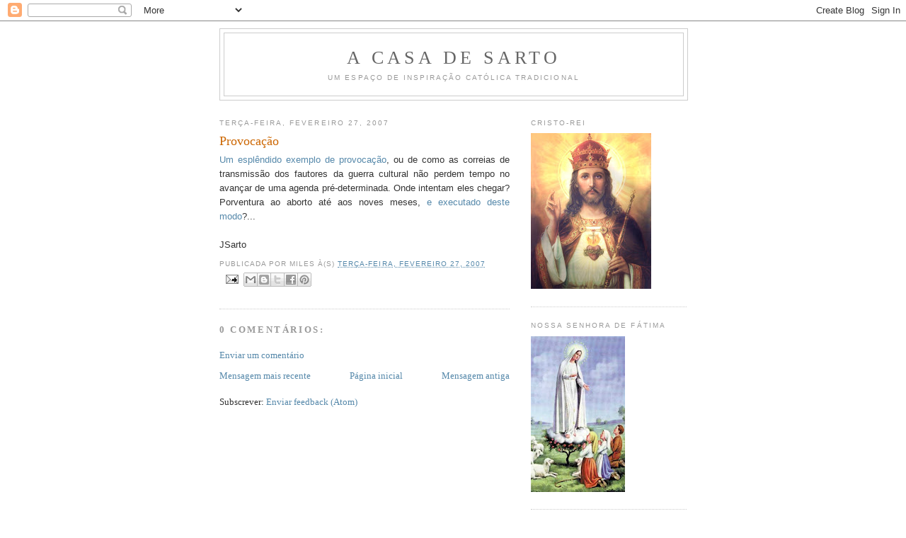

--- FILE ---
content_type: text/html; charset=UTF-8
request_url: https://casadesarto.blogspot.com/2007/02/provocao.html
body_size: 16095
content:
<!DOCTYPE html>
<html dir='ltr'>
<head>
<link href='https://www.blogger.com/static/v1/widgets/55013136-widget_css_bundle.css' rel='stylesheet' type='text/css'/>
<meta content='text/html; charset=UTF-8' http-equiv='Content-Type'/>
<meta content='blogger' name='generator'/>
<link href='https://casadesarto.blogspot.com/favicon.ico' rel='icon' type='image/x-icon'/>
<link href='http://casadesarto.blogspot.com/2007/02/provocao.html' rel='canonical'/>
<link rel="alternate" type="application/atom+xml" title="A Casa de Sarto - Atom" href="https://casadesarto.blogspot.com/feeds/posts/default" />
<link rel="alternate" type="application/rss+xml" title="A Casa de Sarto - RSS" href="https://casadesarto.blogspot.com/feeds/posts/default?alt=rss" />
<link rel="service.post" type="application/atom+xml" title="A Casa de Sarto - Atom" href="https://www.blogger.com/feeds/6214366/posts/default" />

<link rel="alternate" type="application/atom+xml" title="A Casa de Sarto - Atom" href="https://casadesarto.blogspot.com/feeds/5006069123407983250/comments/default" />
<!--Can't find substitution for tag [blog.ieCssRetrofitLinks]-->
<meta content='http://casadesarto.blogspot.com/2007/02/provocao.html' property='og:url'/>
<meta content='Provocação' property='og:title'/>
<meta content='Um esplêndido exemplo de provocação , ou de como as correias de transmissão dos fautores da guerra cultural não perdem tempo no avançar de u...' property='og:description'/>
<title>A Casa de Sarto: Provocação</title>
<style id='page-skin-1' type='text/css'><!--
/*
-----------------------------------------------
Blogger Template Style
Name:     Minima
Date:     26 Feb 2004
Updated by: Blogger Team
----------------------------------------------- */
/* Use this with templates/template-twocol.html */
body {
background:#ffffff;
margin:0;
color:#333333;
font:x-small Georgia Serif;
font-size/* */:/**/small;
font-size: /**/small;
text-align: center;
}
a:link {
color:#5588aa;
text-decoration:none;
}
a:visited {
color:#999999;
text-decoration:none;
}
a:hover {
color:#cc6600;
text-decoration:underline;
}
a img {
border-width:0;
}
/* Header
-----------------------------------------------
*/
#header-wrapper {
width:660px;
margin:0 auto 10px;
border:1px solid #cccccc;
}
#header-inner {
background-position: center;
margin-left: auto;
margin-right: auto;
}
#header {
margin: 5px;
border: 1px solid #cccccc;
text-align: center;
color:#666666;
}
#header h1 {
margin:5px 5px 0;
padding:15px 20px .25em;
line-height:1.2em;
text-transform:uppercase;
letter-spacing:.2em;
font: normal normal 200% Georgia, Serif;
}
#header a {
color:#666666;
text-decoration:none;
}
#header a:hover {
color:#666666;
}
#header .description {
margin:0 5px 5px;
padding:0 20px 15px;
max-width:700px;
text-transform:uppercase;
letter-spacing:.2em;
line-height: 1.4em;
font: normal normal 78% 'Trebuchet MS', Trebuchet, Arial, Verdana, Sans-serif;
color: #999999;
}
#header img {
margin-left: auto;
margin-right: auto;
}
/* Outer-Wrapper
----------------------------------------------- */
#outer-wrapper {
width: 660px;
margin:0 auto;
padding:10px;
text-align:left;
font: normal normal 100% Georgia, Serif;
}
#main-wrapper {
width: 410px;
float: left;
word-wrap: break-word; /* fix for long text breaking sidebar float in IE */
overflow: hidden;     /* fix for long non-text content breaking IE sidebar float */
}
#sidebar-wrapper {
width: 220px;
float: right;
word-wrap: break-word; /* fix for long text breaking sidebar float in IE */
overflow: hidden;      /* fix for long non-text content breaking IE sidebar float */
}
/* Headings
----------------------------------------------- */
h2 {
margin:1.5em 0 .75em;
font:normal normal 78% 'Trebuchet MS',Trebuchet,Arial,Verdana,Sans-serif;
line-height: 1.4em;
text-transform:uppercase;
letter-spacing:.2em;
color:#999999;
}
/* Posts
-----------------------------------------------
*/
h2.date-header {
margin:1.5em 0 .5em;
}
.post {
margin:.5em 0 1.5em;
border-bottom:1px dotted #cccccc;
padding-bottom:1.5em;
}
.post h3 {
margin:.25em 0 0;
padding:0 0 4px;
font-size:140%;
font-weight:normal;
line-height:1.4em;
color:#cc6600;
}
.post h3 a, .post h3 a:visited, .post h3 strong {
display:block;
text-decoration:none;
color:#cc6600;
font-weight:normal;
}
.post h3 strong, .post h3 a:hover {
color:#333333;
}
.post-body {
margin:0 0 .75em;
line-height:1.6em;
}
.post-body blockquote {
line-height:1.3em;
}
.post-footer {
margin: .75em 0;
color:#999999;
text-transform:uppercase;
letter-spacing:.1em;
font: normal normal 78% 'Trebuchet MS', Trebuchet, Arial, Verdana, Sans-serif;
line-height: 1.4em;
}
.comment-link {
margin-left:.6em;
}
.post img, table.tr-caption-container {
padding:4px;
border:1px solid #cccccc;
}
.tr-caption-container img {
border: none;
padding: 0;
}
.post blockquote {
margin:1em 20px;
}
.post blockquote p {
margin:.75em 0;
}
/* Comments
----------------------------------------------- */
#comments h4 {
margin:1em 0;
font-weight: bold;
line-height: 1.4em;
text-transform:uppercase;
letter-spacing:.2em;
color: #999999;
}
#comments-block {
margin:1em 0 1.5em;
line-height:1.6em;
}
#comments-block .comment-author {
margin:.5em 0;
}
#comments-block .comment-body {
margin:.25em 0 0;
}
#comments-block .comment-footer {
margin:-.25em 0 2em;
line-height: 1.4em;
text-transform:uppercase;
letter-spacing:.1em;
}
#comments-block .comment-body p {
margin:0 0 .75em;
}
.deleted-comment {
font-style:italic;
color:gray;
}
#blog-pager-newer-link {
float: left;
}
#blog-pager-older-link {
float: right;
}
#blog-pager {
text-align: center;
}
.feed-links {
clear: both;
line-height: 2.5em;
}
/* Sidebar Content
----------------------------------------------- */
.sidebar {
color: #666666;
line-height: 1.5em;
}
.sidebar ul {
list-style:none;
margin:0 0 0;
padding:0 0 0;
}
.sidebar li {
margin:0;
padding-top:0;
padding-right:0;
padding-bottom:.25em;
padding-left:15px;
text-indent:-15px;
line-height:1.5em;
}
.sidebar .widget, .main .widget {
border-bottom:1px dotted #cccccc;
margin:0 0 1.5em;
padding:0 0 1.5em;
}
.main .Blog {
border-bottom-width: 0;
}
/* Profile
----------------------------------------------- */
.profile-img {
float: left;
margin-top: 0;
margin-right: 5px;
margin-bottom: 5px;
margin-left: 0;
padding: 4px;
border: 1px solid #cccccc;
}
.profile-data {
margin:0;
text-transform:uppercase;
letter-spacing:.1em;
font: normal normal 78% 'Trebuchet MS', Trebuchet, Arial, Verdana, Sans-serif;
color: #999999;
font-weight: bold;
line-height: 1.6em;
}
.profile-datablock {
margin:.5em 0 .5em;
}
.profile-textblock {
margin: 0.5em 0;
line-height: 1.6em;
}
.profile-link {
font: normal normal 78% 'Trebuchet MS', Trebuchet, Arial, Verdana, Sans-serif;
text-transform: uppercase;
letter-spacing: .1em;
}
/* Footer
----------------------------------------------- */
#footer {
width:660px;
clear:both;
margin:0 auto;
padding-top:15px;
line-height: 1.6em;
text-transform:uppercase;
letter-spacing:.1em;
text-align: center;
}

--></style>
<link href='https://www.blogger.com/dyn-css/authorization.css?targetBlogID=6214366&amp;zx=08e6610f-b750-4014-870f-c376aaaac583' media='none' onload='if(media!=&#39;all&#39;)media=&#39;all&#39;' rel='stylesheet'/><noscript><link href='https://www.blogger.com/dyn-css/authorization.css?targetBlogID=6214366&amp;zx=08e6610f-b750-4014-870f-c376aaaac583' rel='stylesheet'/></noscript>
<meta name='google-adsense-platform-account' content='ca-host-pub-1556223355139109'/>
<meta name='google-adsense-platform-domain' content='blogspot.com'/>

</head>
<body>
<div class='navbar section' id='navbar'><div class='widget Navbar' data-version='1' id='Navbar1'><script type="text/javascript">
    function setAttributeOnload(object, attribute, val) {
      if(window.addEventListener) {
        window.addEventListener('load',
          function(){ object[attribute] = val; }, false);
      } else {
        window.attachEvent('onload', function(){ object[attribute] = val; });
      }
    }
  </script>
<div id="navbar-iframe-container"></div>
<script type="text/javascript" src="https://apis.google.com/js/platform.js"></script>
<script type="text/javascript">
      gapi.load("gapi.iframes:gapi.iframes.style.bubble", function() {
        if (gapi.iframes && gapi.iframes.getContext) {
          gapi.iframes.getContext().openChild({
              url: 'https://www.blogger.com/navbar/6214366?po\x3d5006069123407983250\x26origin\x3dhttps://casadesarto.blogspot.com',
              where: document.getElementById("navbar-iframe-container"),
              id: "navbar-iframe"
          });
        }
      });
    </script><script type="text/javascript">
(function() {
var script = document.createElement('script');
script.type = 'text/javascript';
script.src = '//pagead2.googlesyndication.com/pagead/js/google_top_exp.js';
var head = document.getElementsByTagName('head')[0];
if (head) {
head.appendChild(script);
}})();
</script>
</div></div>
<div id='outer-wrapper'><div id='wrap2'>
<!-- skip links for text browsers -->
<span id='skiplinks' style='display:none;'>
<a href='#main'>skip to main </a> |
      <a href='#sidebar'>skip to sidebar</a>
</span>
<div id='header-wrapper'>
<div class='header section' id='header'><div class='widget Header' data-version='1' id='Header1'>
<div id='header-inner'>
<div class='titlewrapper'>
<h1 class='title'>
<a href='https://casadesarto.blogspot.com/'>
A Casa de Sarto
</a>
</h1>
</div>
<div class='descriptionwrapper'>
<p class='description'><span>Um espaço de inspiração católica tradicional</span></p>
</div>
</div>
</div></div>
</div>
<div id='content-wrapper'>
<div id='crosscol-wrapper' style='text-align:center'>
<div class='crosscol no-items section' id='crosscol'></div>
</div>
<div id='main-wrapper'>
<div class='main section' id='main'><div class='widget Blog' data-version='1' id='Blog1'>
<div class='blog-posts hfeed'>

          <div class="date-outer">
        
<h2 class='date-header'><span>terça-feira, fevereiro 27, 2007</span></h2>

          <div class="date-posts">
        
<div class='post-outer'>
<div class='post hentry'>
<a name='5006069123407983250'></a>
<h3 class='post-title entry-title'>
Provocação
</h3>
<div class='post-header'>
<div class='post-header-line-1'></div>
</div>
<div class='post-body entry-content' id='post-body-5006069123407983250'>
<div align="justify"><span style="font-family:arial;"><a href="http://diariodigital.sapo.pt/news.asp?section_id=62&amp;id_news=264761">Um esplêndido exemplo de provocação</a>, ou de como as correias de transmissão dos fautores da guerra cultural não perdem tempo no avançar de uma agenda pré-determinada. Onde intentam eles chegar? Porventura ao aborto até aos noves meses, <a href="http://www.nrlc.org/abortion/pba/PBA_Images/PBA_Images_Heathers_Place.htm">e executado deste modo</a>?...<br /><br />JSarto<br /></span> </div>
<div style='clear: both;'></div>
</div>
<div class='post-footer'>
<div class='post-footer-line post-footer-line-1'><span class='post-author vcard'>
Publicada por
<span class='fn'>Miles</span>
</span>
<span class='post-timestamp'>
à(s)
<a class='timestamp-link' href='https://casadesarto.blogspot.com/2007/02/provocao.html' rel='bookmark' title='permanent link'><abbr class='published' title='2007-02-27T15:21:00Z'>terça-feira, fevereiro 27, 2007</abbr></a>
</span>
<span class='post-comment-link'>
</span>
<span class='post-icons'>
<span class='item-action'>
<a href='https://www.blogger.com/email-post/6214366/5006069123407983250' title='Enviar a mensagem por correio electrónico'>
<img alt="" class="icon-action" height="13" src="//img1.blogblog.com/img/icon18_email.gif" width="18">
</a>
</span>
</span>
<div class='post-share-buttons goog-inline-block'>
<a class='goog-inline-block share-button sb-email' href='https://www.blogger.com/share-post.g?blogID=6214366&postID=5006069123407983250&target=email' target='_blank' title='Enviar a mensagem por email'><span class='share-button-link-text'>Enviar a mensagem por email</span></a><a class='goog-inline-block share-button sb-blog' href='https://www.blogger.com/share-post.g?blogID=6214366&postID=5006069123407983250&target=blog' onclick='window.open(this.href, "_blank", "height=270,width=475"); return false;' target='_blank' title='Dê a sua opinião!'><span class='share-button-link-text'>Dê a sua opinião!</span></a><a class='goog-inline-block share-button sb-twitter' href='https://www.blogger.com/share-post.g?blogID=6214366&postID=5006069123407983250&target=twitter' target='_blank' title='Partilhar no X'><span class='share-button-link-text'>Partilhar no X</span></a><a class='goog-inline-block share-button sb-facebook' href='https://www.blogger.com/share-post.g?blogID=6214366&postID=5006069123407983250&target=facebook' onclick='window.open(this.href, "_blank", "height=430,width=640"); return false;' target='_blank' title='Partilhar no Facebook'><span class='share-button-link-text'>Partilhar no Facebook</span></a><a class='goog-inline-block share-button sb-pinterest' href='https://www.blogger.com/share-post.g?blogID=6214366&postID=5006069123407983250&target=pinterest' target='_blank' title='Partilhar no Pinterest'><span class='share-button-link-text'>Partilhar no Pinterest</span></a>
</div>
<span class='post-backlinks post-comment-link'>
</span>
</div>
<div class='post-footer-line post-footer-line-2'><span class='post-labels'>
</span>
</div>
<div class='post-footer-line post-footer-line-3'><span class='post-location'>
</span>
</div>
</div>
</div>
<div class='comments' id='comments'>
<a name='comments'></a>
<h4>
0
comentários:
        
</h4>
<div id='Blog1_comments-block-wrapper'>
<dl class='avatar-comment-indent' id='comments-block'>
</dl>
</div>
<p class='comment-footer'>
<a href='https://www.blogger.com/comment/fullpage/post/6214366/5006069123407983250' onclick='javascript:window.open(this.href, "bloggerPopup", "toolbar=0,location=0,statusbar=1,menubar=0,scrollbars=yes,width=640,height=500"); return false;'>Enviar um comentário</a>
</p>
<div id='backlinks-container'>
<div id='Blog1_backlinks-container'>
</div>
</div>
</div>
</div>

        </div></div>
      
</div>
<div class='blog-pager' id='blog-pager'>
<span id='blog-pager-newer-link'>
<a class='blog-pager-newer-link' href='https://casadesarto.blogspot.com/2007/03/do-sermo-sobre-verdade-da-religio.html' id='Blog1_blog-pager-newer-link' title='Mensagem mais recente'>Mensagem mais recente</a>
</span>
<span id='blog-pager-older-link'>
<a class='blog-pager-older-link' href='https://casadesarto.blogspot.com/2007/02/vencedores-e-vencidos.html' id='Blog1_blog-pager-older-link' title='Mensagem antiga'>Mensagem antiga</a>
</span>
<a class='home-link' href='https://casadesarto.blogspot.com/'>Página inicial</a>
</div>
<div class='clear'></div>
<div class='post-feeds'>
<div class='feed-links'>
Subscrever:
<a class='feed-link' href='https://casadesarto.blogspot.com/feeds/5006069123407983250/comments/default' target='_blank' type='application/atom+xml'>Enviar feedback (Atom)</a>
</div>
</div>
</div></div>
</div>
<div id='sidebar-wrapper'>
<div class='sidebar section' id='sidebar'><div class='widget Image' data-version='1' id='Image2'>
<h2>Cristo-Rei</h2>
<div class='widget-content'>
<img alt='Cristo-Rei' height='220' id='Image2_img' src='//1.bp.blogspot.com/_n90Q0MUdb80/SuO_LOx77eI/AAAAAAAAA08/2SivwlQTzSU/S220/Cristo+Rei+1.jpg' width='170'/>
<br/>
</div>
<div class='clear'></div>
</div><div class='widget Image' data-version='1' id='Image5'>
<h2>Nossa Senhora de Fátima</h2>
<div class='widget-content'>
<img alt='Nossa Senhora de Fátima' height='220' id='Image5_img' src='https://blogger.googleusercontent.com/img/b/R29vZ2xl/AVvXsEgf1gd-5a3Smxt9KBRgHqyLxCMvKrq0NVEeD1onZ7N9ItjGlXKRWTe4nl_wZBRwDBIfT0FZChVGuhQb6tg5Y_ZaWD__f03r7CgnJXQISFBz8FGARc6qdC0zDaYTpvJZSGMFhO5t/s220/NSF.jpg' width='133'/>
<br/>
</div>
<div class='clear'></div>
</div><div class='widget Image' data-version='1' id='Image1'>
<h2><b>Missa Tradicional de rito latino-gregoriano</b></h2>
<div class='widget-content'>
<img alt='<b>Missa Tradicional de rito latino-gregoriano</b>' height='220' id='Image1_img' src='https://blogger.googleusercontent.com/img/b/R29vZ2xl/AVvXsEjQZbJDp9sLNvUigxcEhfOVWTugg-DT4IA09dgrR_jdoJs-28DaWA_0oQnRDKfwWDRiyNkwuC92PpqwrcLGBfWZC9Wmzvm9jXn-6VuRtANMnuRLLbvI12OIxqGoGfn_eCPS14VN/s220/Missa3.jpg' width='146'/>
<br/>
<span class='caption'><div align="justify"><i>Além disso, em virtude de Nossa Autoridade Apostólica, pelo teor da presente Bula, concedemos e damos o indulto seguinte: que, doravante, para cantar ou rezar a Missa em qualquer Igreja, se possa, sem restrição seguir este Missal com permissão e poder de usá-lo livre e licitamente, sem nenhum escrúpulo de consciência e sem que se possa encorrer em nenhuma pena, sentença e censura, e isto para sempre.</div> <div align="justify">Da mesma forma decretamos e declaramos que os Prelados, Administradores, Cónegos, Capelães e todos os outros Padres seculares, designados com qualquer denominação, ou Regulares, de qualquer Ordem, não sejam obrigados a celebrar a Missa de outro modo que o por Nós ordenado; nem sejam coagidos e forçados, por quem quer que seja, a modificar o presente Missal, e a presente Bula não poderá jamais, em tempo algum, ser revogada nem modificada, mas permanecerá sempre firme e válida, em toda a sua força.</i></div> <b>Da Bula "Quo Primum", de São Pio V.</b></span>
</div>
<div class='clear'></div>
</div><div class='widget Image' data-version='1' id='Image8'>
<h2>São Tomás de Aquino</h2>
<div class='widget-content'>
<img alt='São Tomás de Aquino' height='220' id='Image8_img' src='https://blogger.googleusercontent.com/img/b/R29vZ2xl/AVvXsEh_e8tCV4sIEphj1fMIKYq6xp31JV_7bjIcUvg_usMpgkRJ3OLQD0HynXD8v_Q7UgpqblWBdAljB0_9puyIBiXXJcOafHcRF62Q1PRSR1rKUi3PYQbKWQldaxonsK1lVc0XFerg/s220/Aquino.jpg' width='146'/>
<br/>
</div>
<div class='clear'></div>
</div><div class='widget Image' data-version='1' id='Image6'>
<h2>São Pio V</h2>
<div class='widget-content'>
<img alt='São Pio V' height='220' id='Image6_img' src='https://blogger.googleusercontent.com/img/b/R29vZ2xl/AVvXsEhlIqUp1E7tyNmcPgJtl4nqY1ZG_FbMbS-1v3M9FygFuMIZRnSExLQIBJmhydF4_PH_Q0AmYQEvOtmY4j-k2eYd4vqZnxY36Rooz2OHQpTHda1x4o5kK2nEgdrLokMlLsopxgvP/s220/SPioV.jpg' width='163'/>
<br/>
</div>
<div class='clear'></div>
</div><div class='widget Image' data-version='1' id='Image10'>
<h2>Santo Afonso Maria do Ligório</h2>
<div class='widget-content'>
<img alt='Santo Afonso Maria do Ligório' height='220' id='Image10_img' src='https://blogger.googleusercontent.com/img/b/R29vZ2xl/AVvXsEjTSs0yYfW1kjNBBOQPcNKndf1BYuKup0EGiyBjvKEYSqmtMMSPTM-Gevg-J_gTDImYjabQI4o_IiDAnrx6j1i9rOmNoX2vAVpRPGRrHcNRxXOWSXcNL9y7rO3OisZj-S6B3GO_/s220/SLig%C3%B3rio.jpg' width='161'/>
<br/>
</div>
<div class='clear'></div>
</div><div class='widget Image' data-version='1' id='Image3'>
<h2>São Pio X</h2>
<div class='widget-content'>
<img alt='São Pio X' height='220' id='Image3_img' src='//2.bp.blogspot.com/_n90Q0MUdb80/SuPFRV5nQuI/AAAAAAAAA1c/ek2gIGtfQDw/S220/S%C3%A3o+Pio+X.jpg' width='150'/>
<br/>
</div>
<div class='clear'></div>
</div><div class='widget Image' data-version='1' id='Image4'>
<h2>Monsenhor Marcel Lefebvre</h2>
<div class='widget-content'>
<img alt='Monsenhor Marcel Lefebvre' height='220' id='Image4_img' src='https://blogger.googleusercontent.com/img/b/R29vZ2xl/AVvXsEiHbrZKWM7cv0LMskukCdi-8qxI34iFkSjkxo_tiPS4cHmC2yErvspRGmiK84YMYAD63Yf6VIJP1ssi_16jW6MyOcEuiVdz93bHe5YBYv7lNEB24kTK9RKkPafN6ry6htmZj2WH/s220/MLefebvre9.jpg' width='153'/>
<br/>
</div>
<div class='clear'></div>
</div><div class='widget Image' data-version='1' id='Image13'>
<h2>Padre António Vieira</h2>
<div class='widget-content'>
<img alt='Padre António Vieira' height='220' id='Image13_img' src='https://blogger.googleusercontent.com/img/b/R29vZ2xl/AVvXsEisXH_o2ZqPqNDdZfd7qoASDs0zjeoo_Ls908iIlYlb0eqzhcJzaR0gN3GdGWP_ta0HLvFJc9EJLlo9O0xn59_Pd3TAeF41G0tICyDl2OvqC7A6Gwk-1L8iITLbjbsKQfLuoWmT/s220/PAVieira.jpg' width='154'/>
<br/>
</div>
<div class='clear'></div>
</div><div class='widget Image' data-version='1' id='Image16'>
<h2>Cardeal Newman</h2>
<div class='widget-content'>
<img alt='Cardeal Newman' height='220' id='Image16_img' src='https://blogger.googleusercontent.com/img/b/R29vZ2xl/AVvXsEiroTwaGb9-zBUutC2vCNDxn5m2-EkEMUHKQhOSi4oLvxkt_CQDH96RRAWhuv6VL4l_lVwbeW_Gt-ouyZJ8WF-9EwG7lLKYscupLrOLpaB83kldUOTx5sX5xtjLfH70n4hYaYAb/s220/Cardeal+Newman.jpg' width='162'/>
<br/>
</div>
<div class='clear'></div>
</div><div class='widget Image' data-version='1' id='Image14'>
<h2>Padre Leonardo Castellani</h2>
<div class='widget-content'>
<img alt='Padre Leonardo Castellani' height='220' id='Image14_img' src='https://blogger.googleusercontent.com/img/b/R29vZ2xl/AVvXsEj5_a6Oo9G8mG_bci4c_EwwyCyiEeHw_7CuW5g_i_pnQ8xICaMwd83aem2xyNObOEPwr293E0MeTqV-GM2w__SXJtBd21GWVlzSqT3djZ5r3FjEBIRjq1NoMfeqZ_bg3rh4NZrJ/s220/Padre+Castellani.jpg' width='177'/>
<br/>
</div>
<div class='clear'></div>
</div><div class='widget Image' data-version='1' id='Image15'>
<h2>Padre Júlio Meinvielle</h2>
<div class='widget-content'>
<img alt='Padre Júlio Meinvielle' height='220' id='Image15_img' src='https://blogger.googleusercontent.com/img/b/R29vZ2xl/AVvXsEi23ZFGGovYSQYgFjn1508Jlc6LJB6qb5aJfWWaxxjmd3r48QA89LjJFW9B3n8vOEyW-gj678kI_Rbs0MzxZIgJNduBTBhmMrxHOFgRCIKHtWQUHEaJtuInyeX5JFSx6azAoDWL/s220/Padre+Julio+Meinvielle.jpg' width='171'/>
<br/>
</div>
<div class='clear'></div>
</div><div class='widget Image' data-version='1' id='Image12'>
<h2>Papa Pio XII</h2>
<div class='widget-content'>
<img alt='Papa Pio XII' height='165' id='Image12_img' src='https://blogger.googleusercontent.com/img/b/R29vZ2xl/AVvXsEiIddOR7pfaOt6XUQ6sRIasB7f2iemnP9ciqXs9SZsJbXhNO9BF6ZFQZ8rxrC6z169qSJAHrDKPpYQH81Yi9fRqRlTYjNmeeLUXr1MR39nfBeJeU9Tysx78z8YwJ94GA54W4Ffs/s220/Papa+Pio+XII.jpg' width='220'/>
<br/>
</div>
<div class='clear'></div>
</div><div class='widget Image' data-version='1' id='Image11'>
<h2>Papa Bento XVI</h2>
<div class='widget-content'>
<img alt='Papa Bento XVI' height='220' id='Image11_img' src='https://blogger.googleusercontent.com/img/b/R29vZ2xl/AVvXsEhsGIXQwb0jj_Vg2oeKjChvQa-6Dg1opZkTojpiy7W66thY3L1N4GAqa3plg080RkO0tXUi8tLhDS55ZIJvtTrVT0MpWjLPVwwA17Hkid2hoVa06rSD_X-OIYwtQKSx19JbdTng/s220/Papa+Bento+XVI.jpg' width='179'/>
<br/>
</div>
<div class='clear'></div>
</div><div class='widget Image' data-version='1' id='Image18'>
<h2>Missal Romano</h2>
<div class='widget-content'>
<img alt='Missal Romano' height='340' id='Image18_img' src='https://blogger.googleusercontent.com/img/b/R29vZ2xl/AVvXsEjJWGcXdzycuW1jsAuzbQzawUCWTvjdIyPV7dN9kZxJvOpzT6AiL6clWgHCu87e71vNqR7PIAEKQSOGqHwGinJJZi5aSu7y5hmzwWnFuJPwWUs1wvvaejclHIHs5d7a77b9yCr1/s1600/Missal+Romano.jpg' width='220'/>
<br/>
<span class='caption'>Património comum de toda a Igreja</span>
</div>
<div class='clear'></div>
</div><div class='widget Image' data-version='1' id='Image17'>
<h2>Missal Bracarense</h2>
<div class='widget-content'>
<img alt='Missal Bracarense' height='330' id='Image17_img' src='https://blogger.googleusercontent.com/img/b/R29vZ2xl/AVvXsEhY5SGxL9Uvq5jyXKKSBDDas7_qcIvpctFsgenwQyiVHEnr8MpjrVD4aiOcMnDYKV994P9PdZxbh4PDSQa7s9QdiYTv6U69vKk1lHx_qgfduYLnz0pliZCOzKbOfqxHVs34Pf5x/s1600/Missal.jpg' width='220'/>
<br/>
<span class='caption'>Património comum de toda a Igreja</span>
</div>
<div class='clear'></div>
</div><div class='widget Profile' data-version='1' id='Profile1'>
<h2>AUTORES</h2>
<div class='widget-content'>
<ul>
<li><a class='profile-name-link g-profile' href='https://www.blogger.com/profile/07917316503721017071' style='background-image: url(//www.blogger.com/img/logo-16.png);'>Miles</a></li>
<li><a class='profile-name-link g-profile' href='https://www.blogger.com/profile/05299677609309643955' style='background-image: url(//www.blogger.com/img/logo-16.png);'>Rafael Castela Santos</a></li>
</ul>
<div class='clear'></div>
</div>
</div><div class='widget LinkList' data-version='1' id='LinkList3'>
<h2>CORREIO</h2>
<div class='widget-content'>
<ul>
<li><a href='http://'>casadesarto@hotmail.com</a></li>
</ul>
<div class='clear'></div>
</div>
</div><div class='widget Followers' data-version='1' id='Followers1'>
<h2 class='title'>SEGUIDORES</h2>
<div class='widget-content'>
<div id='Followers1-wrapper'>
<div style='margin-right:2px;'>
<div><script type="text/javascript" src="https://apis.google.com/js/platform.js"></script>
<div id="followers-iframe-container"></div>
<script type="text/javascript">
    window.followersIframe = null;
    function followersIframeOpen(url) {
      gapi.load("gapi.iframes", function() {
        if (gapi.iframes && gapi.iframes.getContext) {
          window.followersIframe = gapi.iframes.getContext().openChild({
            url: url,
            where: document.getElementById("followers-iframe-container"),
            messageHandlersFilter: gapi.iframes.CROSS_ORIGIN_IFRAMES_FILTER,
            messageHandlers: {
              '_ready': function(obj) {
                window.followersIframe.getIframeEl().height = obj.height;
              },
              'reset': function() {
                window.followersIframe.close();
                followersIframeOpen("https://www.blogger.com/followers/frame/6214366?colors\x3dCgt0cmFuc3BhcmVudBILdHJhbnNwYXJlbnQaByM2NjY2NjYiByM1NTg4YWEqByNmZmZmZmYyByNjYzY2MDA6ByM2NjY2NjZCByM1NTg4YWFKByM5OTk5OTlSByM1NTg4YWFaC3RyYW5zcGFyZW50\x26pageSize\x3d21\x26hl\x3dpt-PT\x26origin\x3dhttps://casadesarto.blogspot.com");
              },
              'open': function(url) {
                window.followersIframe.close();
                followersIframeOpen(url);
              }
            }
          });
        }
      });
    }
    followersIframeOpen("https://www.blogger.com/followers/frame/6214366?colors\x3dCgt0cmFuc3BhcmVudBILdHJhbnNwYXJlbnQaByM2NjY2NjYiByM1NTg4YWEqByNmZmZmZmYyByNjYzY2MDA6ByM2NjY2NjZCByM1NTg4YWFKByM5OTk5OTlSByM1NTg4YWFaC3RyYW5zcGFyZW50\x26pageSize\x3d21\x26hl\x3dpt-PT\x26origin\x3dhttps://casadesarto.blogspot.com");
  </script></div>
</div>
</div>
<div class='clear'></div>
</div>
</div><div class='widget HTML' data-version='1' id='HTML2'>
<h2 class='title'>FEEDJIT Live Traffic Feed</h2>
<div class='widget-content'>
<script src="//feedjit.com/serve/?bc=ffffff&amp;tc=494949&amp;brd1=336699&amp;lnk=494949&amp;hc=336699&amp;ww=160" type="text/javascript"></script><noscript><a href="http://feedjit.com/">Feedjit Live Blog Stats</a></noscript>
</div>
<div class='clear'></div>
</div><div class='widget LinkList' data-version='1' id='LinkList9'>
<h2>CATOLICOS TRADICIONAIS</h2>
<div class='widget-content'>
<ul>
<li><a href='http://acigarrilhadechesterton.blogspot.com/'>A Cigarrilha de Chesterton</a></li>
<li><a href='http://avidasacerdotal.com/'>A Vida Sacerdotal</a></li>
<li><a href='http://advhaereses.blogspot.com/'>Adversus Haereses</a></li>
<li><a href='http://www.andrewcusack.com/'>Andrew Cusack</a></li>
<li><a href='http://angel-cautivo-en-el-tiempo.blogspot.com/'>Angel cautivo en el tiempo</a></li>
<li><a href='http://www.tradicaoemfoco.com/'>Apostolado Tradição em Foco</a></li>
<li><a href='http://aspiov.blogspot.com/'>Associação de São Pio V</a></li>
<li><a href='http://www.patheos.com/blogs/badcatholic'>Bad Catholic</a></li>
<li><a href='http://benoit-et-moi.fr/'>Benoit et moi</a></li>
<li><a href='http://blogonicus.blogspot.com/'>Blogonicus</a></li>
<li><a href='http://angueth.blogspot.com/'>Blogue do Angueth</a></li>
<li><a href='http://elblogdecabildo.blogspot.com/'>Cabildo</a></li>
<li><a href='http://caminante-wanderer.blogspot.pt/'>Caminante-Wanderer</a></li>
<li><a href='http://castellaniana.blogspot.com/'>Castellaniana</a></li>
<li><a href='http://www.catapulta.com.ar/'>Catapulta</a></li>
<li><a href='http://cathcon.blogspot.com/'>Catholic Church Conservation</a></li>
<li><a href='http://chestertoonspace.blogspot.com/'>Chesterton Space</a></li>
<li><a href='http://christus.imperat.over-blog.com/'>Christus Imperat</a></li>
<li><a href='http://christusvinchit.blogs.sapo.pt/'>Christus Vincit</a></li>
<li><a href='http://mollelazo.blogspot.com/'>Circulo Antonio Mollelazo</a></li>
<li><a href='http://contraimpugnantes.blogspot.com/'>Contra Impugnantes</a></li>
<li><a href='http://cornellsociety.org/'>Cornell Catholic Circle</a></li>
<li><a href='http://cruxetgladius.blogspot.com/'>Crux et Gladius</a></li>
<li><a href='http://ocruzadomissionario.blogspot.com/'>Cruzado Missionário</a></li>
<li><a href='http://cruzamante.blogspot.com/'>Cruzamante</a></li>
<li><a href='http://defidecatholica.blogspot.com/'>De Fide Catholica</a></li>
<li><a href='http://dinoscopus.blogspot.com/'>Dinoscopus</a></li>
<li><a href='http://distributistparty.blogspot.com/'>Distributist Party</a></li>
<li><a href='http://eccehomocatholic.blogspot.com/'>Ecce Homo</a></li>
<li><a href='http://elmatinercarli.blogspot.com/'>El Matiner Carlí</a></li>
<li><a href='http://embajadorenelinfierno.blogspot.com/'>Embajador en el Infierno</a></li>
<li><a href='http://exorbe.blogspot.com/'>Ex Orbe</a></li>
<li><a href='http://marymagdalen.blogspot.com/'>Father Ray Blake</a></li>
<li><a href='http://www.wdtprs.com/blog/'>Father Z</a></li>
<li><a href='http://missadesempre.blogspot.com/'>Fora da Igreja Não Há Salvação</a></li>
<li><a href='http://fratresinunum.wordpress.com/'>Fratres in Unun</a></li>
<li><a href='http://gloriadaidademedia.blogspot.com/'>Glória da Idade Média</a></li>
<li><a href='http://indiebusillis.blogspot.com/'>In Diebus Illis</a></li>
<li><a href='http://inillotempore.com/'>In Illo Tempore</a></li>
<li><a href='http://intribulationepatientes.wordpress.com/'>In Tribulatione Patientes</a></li>
<li><a href='http://info-caotica.blogspot.pt/'>Info Caotica</a></li>
<li><a href='http://iteadthomam.blogspot.com/'>Ite ad Thomam</a></li>
<li><a href='http://la-buhardilla-de-jeronimo.blogspot.com/'>La Buhardilla de Jerónimo</a></li>
<li><a href='http://www.intereconomia.com/blog/cigueena-torre'>La Cigüena de la Torre</a></li>
<li><a href='http://lahondadedavid.blogspot.com/'>La Honda de David</a></li>
<li><a href='http://lamentabili.blogspot.com/'>Lamentabili</a></li>
<li><a href='http://www.lesalonbeige.blogs.com/'>Le Salon Beige</a></li>
<li><a href='http://ligadistributista.blogspot.com/'>Liga Distributista</a></li>
<li><a href='http://jesus-logos.blogspot.com/'>Logos</a></li>
<li><a href='http://mercaba.wordpress.com/'>Mercabá</a></li>
<li><a href='http://ab2t.blogspot.com/'>Metablog</a></li>
<li><a href='http://missatridentinaemportugal.blogspot.com/'>Missa Tridentina em Portugal</a></li>
<li><a href='http://thenewliturgicalmovement.blogspot.com/'>New Liturgical Movement</a></li>
<li><a href='http://newtheologicalmovement.blogspot.com/'>New Theological Movement</a></li>
<li><a href='http://nucleodelalealtad.blogspot.com/'>Nucleo de la Lealtad</a></li>
<li><a href='http://oblatvs.blogspot.com/'>Oblatus</a></li>
<li><a href='http://orbiscatholicussecundus.blogspot.com/'>Orbis Catholicus</a></li>
<li><a href='http://padreleonardocastellani.blogspot.com/'>Padre Leonardo Castellani</a></li>
<li><a href='http://prodeoetpatria.blogspot.com/'>Pro Deo et Patria</a></li>
<li><a href='http://rectaratio.blogspot.com/'>Recta Ratio</a></li>
<li><a href='http://revistaelsacristanserrano.blogspot.com.ar/'>Revista El Sacristán Serrano</a></li>
<li><a href='http://cnelkurtz.blogspot.com/'>Roca del Grifo</a></li>
<li><a href='http://romanchristendom.blogspot.com/'>Roman Christendom</a></li>
<li><a href='http://romanmiscellany.blogspot.com/'>Roman Miscellany</a></li>
<li><a href='http://rorate-caeli.blogspot.com/'>Rorate Caeli</a></li>
<li><a href='http://sagradahispania.blogspot.com/'>Sagrada Hispânia</a></li>
<li><a href='http://www.salvemaliturgia.com/'>Salvem a Liturgia</a></li>
<li><a href='http://sanctamissaportugal.wordpress.com/'>Sancta Missa Portugal</a></li>
<li><a href='http://santaiglesiamilitantebis.blogspot.com/'>Santa Iglesia Militante</a></li>
<li><a href='http://secretummeummihi.blogspot.com/'>Secretum Meum Mihi</a></li>
<li><a href='http://sempefidelis.blogspot.com/'>Semper Fidelis</a></li>
<li><a href='http://semperidem.blogs.sapo.pt/'>Semper Idem</a></li>
<li><a href='http://sherlockspipe.blogspot.pt/'>Sherlock's Pipe</a></li>
<li><a href='http://speminaliumnunquam.blogspot.com/'>Spem in Alium</a></li>
<li><a href='http://spessantotomas.blogspot.com/'>Spes Santo Tomás</a></li>
<li><a href='http://statveritasblog.blogspot.com/'>Stat Veritas Blog</a></li>
<li><a href='http://sublimeverdade.blogspot.com/'>Sublime Verdade</a></li>
<li><a href='http://surgepropera.blogspot.com/'>Surge Propera</a></li>
<li><a href='http://www.distributist.blogspot.com/'>The ChesterBelloc Mandate</a></li>
<li><a href='http://distributistreview.com/mag/'>The Distributist Review</a></li>
<li><a href='http://the-hermeneutic-of-continuity.blogspot.com/'>The Hermeneutic of Continuity</a></li>
<li><a href='http://lastpapist.blogspot.com/'>The Last Papist Standing</a></li>
<li><a href='http://ttonys-blog.blogspot.com/'>The Muniment Room</a></li>
<li><a href='http://tradidiquodaccepi.blogspot.com/'>Tradidi quod accepi?</a></li>
<li><a href='http://tradinews.blogspot.pt/'>TradiNews</a></li>
<li><a href='http://traducoesgratuitas.blogspot.com/'>Traducoes Gratuitas</a></li>
<li><a href='http://www.tribunaonline.blogs.sapo.pt/'>Tribuna</a></li>
<li><a href='http://atanasiano.blogspot.com/'>Ultrapapista Atanasiano</a></li>
<li><a href='http://unavoceportugal.wordpress.com/'>Una Voce Portugal</a></li>
<li><a href='http://unamsanctamcatholicam.blogspot.com/'>Unam Sanctam Catholicam</a></li>
</ul>
<div class='clear'></div>
</div>
</div><div class='widget LinkList' data-version='1' id='LinkList4'>
<h2>SITIOS DA TRADICAO</h2>
<div class='widget-content'>
<ul>
<li><a href='http://www.barroux.org/'>Abadia do Barroux</a></li>
<li><a href='http://www.montfort.org.br/'>Associacao Cultural Montfort</a></li>
<li><a href='http://www.santotomas.com.br/'>Associação Santo Tomás</a></li>
<li><a href='http://www.revistacabildo.com.ar/'>Cabildo</a></li>
<li><a href='http://catholictradition.org/main-index.htm'>Catholic Tradition</a></li>
<li><a href='http://www.carlismo.es/'>Comunion Tradicionalista</a></li>
<li><a href='http://www.dici.org/accueil.php'>Dici</a></li>
<li><a href='http://filosofante.org/filosofante/'>Filosofante</a></li>
<li><a href='http://fisheaters.com/'>Fish Eaters</a></li>
<li><a href='http://www.franciscan-archive.org/'>Franciscan Archive</a></li>
<li><a href='http://www3.planalfa.es/santamariareina/'>Fraternidade de Cristo Sacerdote e de Santa Maria Rainha</a></li>
<li><a href='http://www.fssp.org/'>Fraternidade Sao Pedro</a></li>
<li><a href='http://www.fsspx.org/'>Fraternidade Sao Pio X</a></li>
<li><a href='http://www.fsspx-brasil.com.br/'>Fraternidade Sao Pio X - Brasil</a></li>
<li><a href='http://www.institutdubonpasteur.org/'>Instituto do Bom Pastor</a></li>
<li><a href='http://www.icrsp.com/'>Instituto do Cristo Rei</a></li>
<li><a href='http://www.laportelatine.org/'>La Porte Latine</a></li>
<li><a href='http://www.latin-mass-society.org/'>Latin Mass Society</a></li>
<li><a href='http://www.beneditinos.org.br/'>Mosteiro da Santa Cruz</a></li>
<li><a href='http://www.papastronsay.com/index.htm'>Mosteiro de Papa Stronsay</a></li>
<li><a href='http://www.bromptonoratory.com/'>Oratorio de Londres</a></li>
<li><a href='http://oasisjesussacerdote.es/'>Oásis Jesus Sacerdote</a></li>
<li><a href='http://www.adapostolica.org/'>Padres de Campos</a></li>
<li><a href='http://www.panodigital.com/'>Panorama Catolico Internacional</a></li>
<li><a href='http://www.permanencia.org.br/'>Permanencia</a></li>
<li><a href='http://www.sacralidade.com/'>Sacralidade</a></li>
<li><a href='http://www.statveritas.com.ar/INDICE.htm'>Stat Veritas</a></li>
<li><a href='http://www.unavoce.org/'>Una Voce</a></li>
<li><a href='http://www.ifuv.org/'>Una Voce International</a></li>
<li><a href='http://www.unavocesevilla.info/'>Una Voce Sevilla</a></li>
<li><a href='http://www.angelfire.com/pq/unica/'>Unica Semper Avis</a></li>
<li><a href='http://www.voltaparacasa.com.br/'>Volta para Casa</a></li>
</ul>
<div class='clear'></div>
</div>
</div><div class='widget LinkList' data-version='1' id='LinkList7'>
<h2>LIVROS</h2>
<div class='widget-content'>
<ul>
<li><a href='http://www.abebooks.com/'>Abebooks</a></li>
<li><a href='http://www.angeluspress.org/'>Angelus Press</a></li>
<li><a href='http://www.bac-editorial.com/home.htm'>Biblioteca de Autores Cristianos</a></li>
<li><a href='http://www.booksforcatholics.com/'>Books for Catholics</a></li>
<li><a href='http://www.elbueymudo.com/cream/'>Buey Mudo</a></li>
<li><a href='http://caminhosromanos.com/'>Caminhos Romanos</a></li>
<li><a href='http://www.chire.fr/'>Chiré DPF</a></li>
<li><a href='http://www.ciudadela.es/cream/'>Ciudadela Libros</a></li>
<li><a href='http://clovis-diffusion.com/'>Clovis Diffusion</a></li>
<li><a href='http://editions.saint-remi.chez-alice.fr/'>Editions Saint Remi</a></li>
<li><a href='http://fedecultura.com/default.aspx'>Fede et Cultura</a></li>
<li><a href='http://www.ignatius.com/index.aspx'>Ignatius Press</a></li>
<li><a href='http://www.ihspress.com/'>IHS Press</a></li>
<li><a href='http://www.librairiecatholique.com/'>Librairie Catholique</a></li>
<li><a href='http://www.libroslibres.info/home.cfm'>Libros Libres</a></li>
<li><a href='http://www.neumannpress.com/'>Neumann Press</a></li>
<li><a href='http://www.nuevahispanidad.com/'>Nueva Hispanidad</a></li>
<li><a href='http://www.permanencia.org.br/loja/default.php'>Permanencia</a></li>
<li><a href='http://www.staugustine.net/'>Saint Augustine's Press</a></li>
<li><a href='http://www.sophiainstitute.com/'>Sophia Press</a></li>
<li><a href='http://www.edsetimoselo.com.br/'>Sétimo Selo</a></li>
<li><a href='http://tanbooks.com/'>Tan Books</a></li>
<li><a href='http://theabbeyshop.com/'>The Abbey Shop</a></li>
<li><a href='http://www.traditioninaction.org/books.htm'>Tradition in Action</a></li>
</ul>
<div class='clear'></div>
</div>
</div><div class='widget LinkList' data-version='1' id='LinkList6'>
<h2>RADIOS</h2>
<div class='widget-content'>
<ul>
<li><a href='http://www.fatimaradio.org/'>Fatima Radio (Estados Unidos/Canada)</a></li>
<li><a href='http://www.conviccionradio.cl/'>Radio Conviccion (Chile)</a></li>
<li><a href='http://www.radiocourtoisie.com/'>Radio Courtoisie (Franca)</a></li>
<li><a href='http://homepage.oninet.pt/862mch/rsetg.htm'>Radio Set - Cantico Gregoriano (Portugal)</a></li>
</ul>
<div class='clear'></div>
</div>
</div><div class='widget LinkList' data-version='1' id='LinkList1'>
<h2>OUTROS</h2>
<div class='widget-content'>
<ul>
<li><a href='http://avozportalegrense.blogspot.com/'>A Voz Portalegrense</a></li>
<li><a href='http://accao-integral.blogspot.pt/'>Acção Integral</a></li>
<li><a href='http://algolminima.blogspot.com'>Algol Mínima</a></li>
<li><a href='http://biblioteca-blogue.blogspot.pt/'>Biblioteca Blogue</a></li>
<li><a href='http://poderdemocratico.blogspot.com/'>Democracia</a></li>
<li><a href='http://doportugalprofundo.blogspot.com/'>Do Portugal Profundo</a></li>
<li><a href='http://estadosentido.blogs.sapo.pt/'>Estado Sentido</a></li>
<li><a href='http://do-futuro.blogspot.com/'>Eternas Saudades do Futuro</a></li>
<li><a href='http://interregno.blogspot.com/'>Interregno</a></li>
<li><a href='http://jovensdorestelo.blogspot.com/'>Jovens do Restelo</a></li>
<li><a href='http://www.nacionalismo-de-futuro.blogspot.com/'>Nacionalismo de Futuro</a></li>
<li><a href='http://espectador-portugues.blogspot.pt/'>O Espectador Portuguez</a></li>
<li><a href='http://penaeespada.blogspot.com/'>Pena e Espada</a></li>
</ul>
<div class='clear'></div>
</div>
</div><div class='widget BlogArchive' data-version='1' id='BlogArchive1'>
<h2>Arquivo do blogue</h2>
<div class='widget-content'>
<div id='ArchiveList'>
<div id='BlogArchive1_ArchiveList'>
<ul class='hierarchy'>
<li class='archivedate collapsed'>
<a class='toggle' href='javascript:void(0)'>
<span class='zippy'>

        &#9658;&#160;
      
</span>
</a>
<a class='post-count-link' href='https://casadesarto.blogspot.com/2017/'>
2017
</a>
<span class='post-count' dir='ltr'>(6)</span>
<ul class='hierarchy'>
<li class='archivedate collapsed'>
<a class='toggle' href='javascript:void(0)'>
<span class='zippy'>

        &#9658;&#160;
      
</span>
</a>
<a class='post-count-link' href='https://casadesarto.blogspot.com/2017/09/'>
setembro
</a>
<span class='post-count' dir='ltr'>(1)</span>
</li>
</ul>
<ul class='hierarchy'>
<li class='archivedate collapsed'>
<a class='toggle' href='javascript:void(0)'>
<span class='zippy'>

        &#9658;&#160;
      
</span>
</a>
<a class='post-count-link' href='https://casadesarto.blogspot.com/2017/08/'>
agosto
</a>
<span class='post-count' dir='ltr'>(1)</span>
</li>
</ul>
<ul class='hierarchy'>
<li class='archivedate collapsed'>
<a class='toggle' href='javascript:void(0)'>
<span class='zippy'>

        &#9658;&#160;
      
</span>
</a>
<a class='post-count-link' href='https://casadesarto.blogspot.com/2017/07/'>
julho
</a>
<span class='post-count' dir='ltr'>(4)</span>
</li>
</ul>
</li>
</ul>
<ul class='hierarchy'>
<li class='archivedate collapsed'>
<a class='toggle' href='javascript:void(0)'>
<span class='zippy'>

        &#9658;&#160;
      
</span>
</a>
<a class='post-count-link' href='https://casadesarto.blogspot.com/2015/'>
2015
</a>
<span class='post-count' dir='ltr'>(1)</span>
<ul class='hierarchy'>
<li class='archivedate collapsed'>
<a class='toggle' href='javascript:void(0)'>
<span class='zippy'>

        &#9658;&#160;
      
</span>
</a>
<a class='post-count-link' href='https://casadesarto.blogspot.com/2015/02/'>
fevereiro
</a>
<span class='post-count' dir='ltr'>(1)</span>
</li>
</ul>
</li>
</ul>
<ul class='hierarchy'>
<li class='archivedate collapsed'>
<a class='toggle' href='javascript:void(0)'>
<span class='zippy'>

        &#9658;&#160;
      
</span>
</a>
<a class='post-count-link' href='https://casadesarto.blogspot.com/2014/'>
2014
</a>
<span class='post-count' dir='ltr'>(32)</span>
<ul class='hierarchy'>
<li class='archivedate collapsed'>
<a class='toggle' href='javascript:void(0)'>
<span class='zippy'>

        &#9658;&#160;
      
</span>
</a>
<a class='post-count-link' href='https://casadesarto.blogspot.com/2014/09/'>
setembro
</a>
<span class='post-count' dir='ltr'>(2)</span>
</li>
</ul>
<ul class='hierarchy'>
<li class='archivedate collapsed'>
<a class='toggle' href='javascript:void(0)'>
<span class='zippy'>

        &#9658;&#160;
      
</span>
</a>
<a class='post-count-link' href='https://casadesarto.blogspot.com/2014/07/'>
julho
</a>
<span class='post-count' dir='ltr'>(1)</span>
</li>
</ul>
<ul class='hierarchy'>
<li class='archivedate collapsed'>
<a class='toggle' href='javascript:void(0)'>
<span class='zippy'>

        &#9658;&#160;
      
</span>
</a>
<a class='post-count-link' href='https://casadesarto.blogspot.com/2014/06/'>
junho
</a>
<span class='post-count' dir='ltr'>(6)</span>
</li>
</ul>
<ul class='hierarchy'>
<li class='archivedate collapsed'>
<a class='toggle' href='javascript:void(0)'>
<span class='zippy'>

        &#9658;&#160;
      
</span>
</a>
<a class='post-count-link' href='https://casadesarto.blogspot.com/2014/05/'>
maio
</a>
<span class='post-count' dir='ltr'>(1)</span>
</li>
</ul>
<ul class='hierarchy'>
<li class='archivedate collapsed'>
<a class='toggle' href='javascript:void(0)'>
<span class='zippy'>

        &#9658;&#160;
      
</span>
</a>
<a class='post-count-link' href='https://casadesarto.blogspot.com/2014/04/'>
abril
</a>
<span class='post-count' dir='ltr'>(10)</span>
</li>
</ul>
<ul class='hierarchy'>
<li class='archivedate collapsed'>
<a class='toggle' href='javascript:void(0)'>
<span class='zippy'>

        &#9658;&#160;
      
</span>
</a>
<a class='post-count-link' href='https://casadesarto.blogspot.com/2014/03/'>
março
</a>
<span class='post-count' dir='ltr'>(5)</span>
</li>
</ul>
<ul class='hierarchy'>
<li class='archivedate collapsed'>
<a class='toggle' href='javascript:void(0)'>
<span class='zippy'>

        &#9658;&#160;
      
</span>
</a>
<a class='post-count-link' href='https://casadesarto.blogspot.com/2014/02/'>
fevereiro
</a>
<span class='post-count' dir='ltr'>(4)</span>
</li>
</ul>
<ul class='hierarchy'>
<li class='archivedate collapsed'>
<a class='toggle' href='javascript:void(0)'>
<span class='zippy'>

        &#9658;&#160;
      
</span>
</a>
<a class='post-count-link' href='https://casadesarto.blogspot.com/2014/01/'>
janeiro
</a>
<span class='post-count' dir='ltr'>(3)</span>
</li>
</ul>
</li>
</ul>
<ul class='hierarchy'>
<li class='archivedate collapsed'>
<a class='toggle' href='javascript:void(0)'>
<span class='zippy'>

        &#9658;&#160;
      
</span>
</a>
<a class='post-count-link' href='https://casadesarto.blogspot.com/2013/'>
2013
</a>
<span class='post-count' dir='ltr'>(79)</span>
<ul class='hierarchy'>
<li class='archivedate collapsed'>
<a class='toggle' href='javascript:void(0)'>
<span class='zippy'>

        &#9658;&#160;
      
</span>
</a>
<a class='post-count-link' href='https://casadesarto.blogspot.com/2013/12/'>
dezembro
</a>
<span class='post-count' dir='ltr'>(6)</span>
</li>
</ul>
<ul class='hierarchy'>
<li class='archivedate collapsed'>
<a class='toggle' href='javascript:void(0)'>
<span class='zippy'>

        &#9658;&#160;
      
</span>
</a>
<a class='post-count-link' href='https://casadesarto.blogspot.com/2013/11/'>
novembro
</a>
<span class='post-count' dir='ltr'>(4)</span>
</li>
</ul>
<ul class='hierarchy'>
<li class='archivedate collapsed'>
<a class='toggle' href='javascript:void(0)'>
<span class='zippy'>

        &#9658;&#160;
      
</span>
</a>
<a class='post-count-link' href='https://casadesarto.blogspot.com/2013/10/'>
outubro
</a>
<span class='post-count' dir='ltr'>(2)</span>
</li>
</ul>
<ul class='hierarchy'>
<li class='archivedate collapsed'>
<a class='toggle' href='javascript:void(0)'>
<span class='zippy'>

        &#9658;&#160;
      
</span>
</a>
<a class='post-count-link' href='https://casadesarto.blogspot.com/2013/09/'>
setembro
</a>
<span class='post-count' dir='ltr'>(7)</span>
</li>
</ul>
<ul class='hierarchy'>
<li class='archivedate collapsed'>
<a class='toggle' href='javascript:void(0)'>
<span class='zippy'>

        &#9658;&#160;
      
</span>
</a>
<a class='post-count-link' href='https://casadesarto.blogspot.com/2013/08/'>
agosto
</a>
<span class='post-count' dir='ltr'>(12)</span>
</li>
</ul>
<ul class='hierarchy'>
<li class='archivedate collapsed'>
<a class='toggle' href='javascript:void(0)'>
<span class='zippy'>

        &#9658;&#160;
      
</span>
</a>
<a class='post-count-link' href='https://casadesarto.blogspot.com/2013/07/'>
julho
</a>
<span class='post-count' dir='ltr'>(8)</span>
</li>
</ul>
<ul class='hierarchy'>
<li class='archivedate collapsed'>
<a class='toggle' href='javascript:void(0)'>
<span class='zippy'>

        &#9658;&#160;
      
</span>
</a>
<a class='post-count-link' href='https://casadesarto.blogspot.com/2013/06/'>
junho
</a>
<span class='post-count' dir='ltr'>(5)</span>
</li>
</ul>
<ul class='hierarchy'>
<li class='archivedate collapsed'>
<a class='toggle' href='javascript:void(0)'>
<span class='zippy'>

        &#9658;&#160;
      
</span>
</a>
<a class='post-count-link' href='https://casadesarto.blogspot.com/2013/05/'>
maio
</a>
<span class='post-count' dir='ltr'>(9)</span>
</li>
</ul>
<ul class='hierarchy'>
<li class='archivedate collapsed'>
<a class='toggle' href='javascript:void(0)'>
<span class='zippy'>

        &#9658;&#160;
      
</span>
</a>
<a class='post-count-link' href='https://casadesarto.blogspot.com/2013/04/'>
abril
</a>
<span class='post-count' dir='ltr'>(6)</span>
</li>
</ul>
<ul class='hierarchy'>
<li class='archivedate collapsed'>
<a class='toggle' href='javascript:void(0)'>
<span class='zippy'>

        &#9658;&#160;
      
</span>
</a>
<a class='post-count-link' href='https://casadesarto.blogspot.com/2013/03/'>
março
</a>
<span class='post-count' dir='ltr'>(14)</span>
</li>
</ul>
<ul class='hierarchy'>
<li class='archivedate collapsed'>
<a class='toggle' href='javascript:void(0)'>
<span class='zippy'>

        &#9658;&#160;
      
</span>
</a>
<a class='post-count-link' href='https://casadesarto.blogspot.com/2013/02/'>
fevereiro
</a>
<span class='post-count' dir='ltr'>(4)</span>
</li>
</ul>
<ul class='hierarchy'>
<li class='archivedate collapsed'>
<a class='toggle' href='javascript:void(0)'>
<span class='zippy'>

        &#9658;&#160;
      
</span>
</a>
<a class='post-count-link' href='https://casadesarto.blogspot.com/2013/01/'>
janeiro
</a>
<span class='post-count' dir='ltr'>(2)</span>
</li>
</ul>
</li>
</ul>
<ul class='hierarchy'>
<li class='archivedate collapsed'>
<a class='toggle' href='javascript:void(0)'>
<span class='zippy'>

        &#9658;&#160;
      
</span>
</a>
<a class='post-count-link' href='https://casadesarto.blogspot.com/2012/'>
2012
</a>
<span class='post-count' dir='ltr'>(141)</span>
<ul class='hierarchy'>
<li class='archivedate collapsed'>
<a class='toggle' href='javascript:void(0)'>
<span class='zippy'>

        &#9658;&#160;
      
</span>
</a>
<a class='post-count-link' href='https://casadesarto.blogspot.com/2012/12/'>
dezembro
</a>
<span class='post-count' dir='ltr'>(11)</span>
</li>
</ul>
<ul class='hierarchy'>
<li class='archivedate collapsed'>
<a class='toggle' href='javascript:void(0)'>
<span class='zippy'>

        &#9658;&#160;
      
</span>
</a>
<a class='post-count-link' href='https://casadesarto.blogspot.com/2012/11/'>
novembro
</a>
<span class='post-count' dir='ltr'>(2)</span>
</li>
</ul>
<ul class='hierarchy'>
<li class='archivedate collapsed'>
<a class='toggle' href='javascript:void(0)'>
<span class='zippy'>

        &#9658;&#160;
      
</span>
</a>
<a class='post-count-link' href='https://casadesarto.blogspot.com/2012/10/'>
outubro
</a>
<span class='post-count' dir='ltr'>(6)</span>
</li>
</ul>
<ul class='hierarchy'>
<li class='archivedate collapsed'>
<a class='toggle' href='javascript:void(0)'>
<span class='zippy'>

        &#9658;&#160;
      
</span>
</a>
<a class='post-count-link' href='https://casadesarto.blogspot.com/2012/09/'>
setembro
</a>
<span class='post-count' dir='ltr'>(9)</span>
</li>
</ul>
<ul class='hierarchy'>
<li class='archivedate collapsed'>
<a class='toggle' href='javascript:void(0)'>
<span class='zippy'>

        &#9658;&#160;
      
</span>
</a>
<a class='post-count-link' href='https://casadesarto.blogspot.com/2012/08/'>
agosto
</a>
<span class='post-count' dir='ltr'>(9)</span>
</li>
</ul>
<ul class='hierarchy'>
<li class='archivedate collapsed'>
<a class='toggle' href='javascript:void(0)'>
<span class='zippy'>

        &#9658;&#160;
      
</span>
</a>
<a class='post-count-link' href='https://casadesarto.blogspot.com/2012/07/'>
julho
</a>
<span class='post-count' dir='ltr'>(8)</span>
</li>
</ul>
<ul class='hierarchy'>
<li class='archivedate collapsed'>
<a class='toggle' href='javascript:void(0)'>
<span class='zippy'>

        &#9658;&#160;
      
</span>
</a>
<a class='post-count-link' href='https://casadesarto.blogspot.com/2012/06/'>
junho
</a>
<span class='post-count' dir='ltr'>(24)</span>
</li>
</ul>
<ul class='hierarchy'>
<li class='archivedate collapsed'>
<a class='toggle' href='javascript:void(0)'>
<span class='zippy'>

        &#9658;&#160;
      
</span>
</a>
<a class='post-count-link' href='https://casadesarto.blogspot.com/2012/05/'>
maio
</a>
<span class='post-count' dir='ltr'>(21)</span>
</li>
</ul>
<ul class='hierarchy'>
<li class='archivedate collapsed'>
<a class='toggle' href='javascript:void(0)'>
<span class='zippy'>

        &#9658;&#160;
      
</span>
</a>
<a class='post-count-link' href='https://casadesarto.blogspot.com/2012/04/'>
abril
</a>
<span class='post-count' dir='ltr'>(15)</span>
</li>
</ul>
<ul class='hierarchy'>
<li class='archivedate collapsed'>
<a class='toggle' href='javascript:void(0)'>
<span class='zippy'>

        &#9658;&#160;
      
</span>
</a>
<a class='post-count-link' href='https://casadesarto.blogspot.com/2012/03/'>
março
</a>
<span class='post-count' dir='ltr'>(14)</span>
</li>
</ul>
<ul class='hierarchy'>
<li class='archivedate collapsed'>
<a class='toggle' href='javascript:void(0)'>
<span class='zippy'>

        &#9658;&#160;
      
</span>
</a>
<a class='post-count-link' href='https://casadesarto.blogspot.com/2012/02/'>
fevereiro
</a>
<span class='post-count' dir='ltr'>(12)</span>
</li>
</ul>
<ul class='hierarchy'>
<li class='archivedate collapsed'>
<a class='toggle' href='javascript:void(0)'>
<span class='zippy'>

        &#9658;&#160;
      
</span>
</a>
<a class='post-count-link' href='https://casadesarto.blogspot.com/2012/01/'>
janeiro
</a>
<span class='post-count' dir='ltr'>(10)</span>
</li>
</ul>
</li>
</ul>
<ul class='hierarchy'>
<li class='archivedate collapsed'>
<a class='toggle' href='javascript:void(0)'>
<span class='zippy'>

        &#9658;&#160;
      
</span>
</a>
<a class='post-count-link' href='https://casadesarto.blogspot.com/2011/'>
2011
</a>
<span class='post-count' dir='ltr'>(109)</span>
<ul class='hierarchy'>
<li class='archivedate collapsed'>
<a class='toggle' href='javascript:void(0)'>
<span class='zippy'>

        &#9658;&#160;
      
</span>
</a>
<a class='post-count-link' href='https://casadesarto.blogspot.com/2011/12/'>
dezembro
</a>
<span class='post-count' dir='ltr'>(19)</span>
</li>
</ul>
<ul class='hierarchy'>
<li class='archivedate collapsed'>
<a class='toggle' href='javascript:void(0)'>
<span class='zippy'>

        &#9658;&#160;
      
</span>
</a>
<a class='post-count-link' href='https://casadesarto.blogspot.com/2011/11/'>
novembro
</a>
<span class='post-count' dir='ltr'>(2)</span>
</li>
</ul>
<ul class='hierarchy'>
<li class='archivedate collapsed'>
<a class='toggle' href='javascript:void(0)'>
<span class='zippy'>

        &#9658;&#160;
      
</span>
</a>
<a class='post-count-link' href='https://casadesarto.blogspot.com/2011/10/'>
outubro
</a>
<span class='post-count' dir='ltr'>(15)</span>
</li>
</ul>
<ul class='hierarchy'>
<li class='archivedate collapsed'>
<a class='toggle' href='javascript:void(0)'>
<span class='zippy'>

        &#9658;&#160;
      
</span>
</a>
<a class='post-count-link' href='https://casadesarto.blogspot.com/2011/09/'>
setembro
</a>
<span class='post-count' dir='ltr'>(4)</span>
</li>
</ul>
<ul class='hierarchy'>
<li class='archivedate collapsed'>
<a class='toggle' href='javascript:void(0)'>
<span class='zippy'>

        &#9658;&#160;
      
</span>
</a>
<a class='post-count-link' href='https://casadesarto.blogspot.com/2011/08/'>
agosto
</a>
<span class='post-count' dir='ltr'>(5)</span>
</li>
</ul>
<ul class='hierarchy'>
<li class='archivedate collapsed'>
<a class='toggle' href='javascript:void(0)'>
<span class='zippy'>

        &#9658;&#160;
      
</span>
</a>
<a class='post-count-link' href='https://casadesarto.blogspot.com/2011/07/'>
julho
</a>
<span class='post-count' dir='ltr'>(14)</span>
</li>
</ul>
<ul class='hierarchy'>
<li class='archivedate collapsed'>
<a class='toggle' href='javascript:void(0)'>
<span class='zippy'>

        &#9658;&#160;
      
</span>
</a>
<a class='post-count-link' href='https://casadesarto.blogspot.com/2011/06/'>
junho
</a>
<span class='post-count' dir='ltr'>(8)</span>
</li>
</ul>
<ul class='hierarchy'>
<li class='archivedate collapsed'>
<a class='toggle' href='javascript:void(0)'>
<span class='zippy'>

        &#9658;&#160;
      
</span>
</a>
<a class='post-count-link' href='https://casadesarto.blogspot.com/2011/05/'>
maio
</a>
<span class='post-count' dir='ltr'>(11)</span>
</li>
</ul>
<ul class='hierarchy'>
<li class='archivedate collapsed'>
<a class='toggle' href='javascript:void(0)'>
<span class='zippy'>

        &#9658;&#160;
      
</span>
</a>
<a class='post-count-link' href='https://casadesarto.blogspot.com/2011/04/'>
abril
</a>
<span class='post-count' dir='ltr'>(7)</span>
</li>
</ul>
<ul class='hierarchy'>
<li class='archivedate collapsed'>
<a class='toggle' href='javascript:void(0)'>
<span class='zippy'>

        &#9658;&#160;
      
</span>
</a>
<a class='post-count-link' href='https://casadesarto.blogspot.com/2011/03/'>
março
</a>
<span class='post-count' dir='ltr'>(8)</span>
</li>
</ul>
<ul class='hierarchy'>
<li class='archivedate collapsed'>
<a class='toggle' href='javascript:void(0)'>
<span class='zippy'>

        &#9658;&#160;
      
</span>
</a>
<a class='post-count-link' href='https://casadesarto.blogspot.com/2011/02/'>
fevereiro
</a>
<span class='post-count' dir='ltr'>(5)</span>
</li>
</ul>
<ul class='hierarchy'>
<li class='archivedate collapsed'>
<a class='toggle' href='javascript:void(0)'>
<span class='zippy'>

        &#9658;&#160;
      
</span>
</a>
<a class='post-count-link' href='https://casadesarto.blogspot.com/2011/01/'>
janeiro
</a>
<span class='post-count' dir='ltr'>(11)</span>
</li>
</ul>
</li>
</ul>
<ul class='hierarchy'>
<li class='archivedate collapsed'>
<a class='toggle' href='javascript:void(0)'>
<span class='zippy'>

        &#9658;&#160;
      
</span>
</a>
<a class='post-count-link' href='https://casadesarto.blogspot.com/2010/'>
2010
</a>
<span class='post-count' dir='ltr'>(104)</span>
<ul class='hierarchy'>
<li class='archivedate collapsed'>
<a class='toggle' href='javascript:void(0)'>
<span class='zippy'>

        &#9658;&#160;
      
</span>
</a>
<a class='post-count-link' href='https://casadesarto.blogspot.com/2010/12/'>
dezembro
</a>
<span class='post-count' dir='ltr'>(10)</span>
</li>
</ul>
<ul class='hierarchy'>
<li class='archivedate collapsed'>
<a class='toggle' href='javascript:void(0)'>
<span class='zippy'>

        &#9658;&#160;
      
</span>
</a>
<a class='post-count-link' href='https://casadesarto.blogspot.com/2010/11/'>
novembro
</a>
<span class='post-count' dir='ltr'>(10)</span>
</li>
</ul>
<ul class='hierarchy'>
<li class='archivedate collapsed'>
<a class='toggle' href='javascript:void(0)'>
<span class='zippy'>

        &#9658;&#160;
      
</span>
</a>
<a class='post-count-link' href='https://casadesarto.blogspot.com/2010/10/'>
outubro
</a>
<span class='post-count' dir='ltr'>(7)</span>
</li>
</ul>
<ul class='hierarchy'>
<li class='archivedate collapsed'>
<a class='toggle' href='javascript:void(0)'>
<span class='zippy'>

        &#9658;&#160;
      
</span>
</a>
<a class='post-count-link' href='https://casadesarto.blogspot.com/2010/09/'>
setembro
</a>
<span class='post-count' dir='ltr'>(8)</span>
</li>
</ul>
<ul class='hierarchy'>
<li class='archivedate collapsed'>
<a class='toggle' href='javascript:void(0)'>
<span class='zippy'>

        &#9658;&#160;
      
</span>
</a>
<a class='post-count-link' href='https://casadesarto.blogspot.com/2010/08/'>
agosto
</a>
<span class='post-count' dir='ltr'>(6)</span>
</li>
</ul>
<ul class='hierarchy'>
<li class='archivedate collapsed'>
<a class='toggle' href='javascript:void(0)'>
<span class='zippy'>

        &#9658;&#160;
      
</span>
</a>
<a class='post-count-link' href='https://casadesarto.blogspot.com/2010/07/'>
julho
</a>
<span class='post-count' dir='ltr'>(7)</span>
</li>
</ul>
<ul class='hierarchy'>
<li class='archivedate collapsed'>
<a class='toggle' href='javascript:void(0)'>
<span class='zippy'>

        &#9658;&#160;
      
</span>
</a>
<a class='post-count-link' href='https://casadesarto.blogspot.com/2010/06/'>
junho
</a>
<span class='post-count' dir='ltr'>(8)</span>
</li>
</ul>
<ul class='hierarchy'>
<li class='archivedate collapsed'>
<a class='toggle' href='javascript:void(0)'>
<span class='zippy'>

        &#9658;&#160;
      
</span>
</a>
<a class='post-count-link' href='https://casadesarto.blogspot.com/2010/05/'>
maio
</a>
<span class='post-count' dir='ltr'>(17)</span>
</li>
</ul>
<ul class='hierarchy'>
<li class='archivedate collapsed'>
<a class='toggle' href='javascript:void(0)'>
<span class='zippy'>

        &#9658;&#160;
      
</span>
</a>
<a class='post-count-link' href='https://casadesarto.blogspot.com/2010/04/'>
abril
</a>
<span class='post-count' dir='ltr'>(11)</span>
</li>
</ul>
<ul class='hierarchy'>
<li class='archivedate collapsed'>
<a class='toggle' href='javascript:void(0)'>
<span class='zippy'>

        &#9658;&#160;
      
</span>
</a>
<a class='post-count-link' href='https://casadesarto.blogspot.com/2010/03/'>
março
</a>
<span class='post-count' dir='ltr'>(8)</span>
</li>
</ul>
<ul class='hierarchy'>
<li class='archivedate collapsed'>
<a class='toggle' href='javascript:void(0)'>
<span class='zippy'>

        &#9658;&#160;
      
</span>
</a>
<a class='post-count-link' href='https://casadesarto.blogspot.com/2010/02/'>
fevereiro
</a>
<span class='post-count' dir='ltr'>(6)</span>
</li>
</ul>
<ul class='hierarchy'>
<li class='archivedate collapsed'>
<a class='toggle' href='javascript:void(0)'>
<span class='zippy'>

        &#9658;&#160;
      
</span>
</a>
<a class='post-count-link' href='https://casadesarto.blogspot.com/2010/01/'>
janeiro
</a>
<span class='post-count' dir='ltr'>(6)</span>
</li>
</ul>
</li>
</ul>
<ul class='hierarchy'>
<li class='archivedate collapsed'>
<a class='toggle' href='javascript:void(0)'>
<span class='zippy'>

        &#9658;&#160;
      
</span>
</a>
<a class='post-count-link' href='https://casadesarto.blogspot.com/2009/'>
2009
</a>
<span class='post-count' dir='ltr'>(141)</span>
<ul class='hierarchy'>
<li class='archivedate collapsed'>
<a class='toggle' href='javascript:void(0)'>
<span class='zippy'>

        &#9658;&#160;
      
</span>
</a>
<a class='post-count-link' href='https://casadesarto.blogspot.com/2009/12/'>
dezembro
</a>
<span class='post-count' dir='ltr'>(7)</span>
</li>
</ul>
<ul class='hierarchy'>
<li class='archivedate collapsed'>
<a class='toggle' href='javascript:void(0)'>
<span class='zippy'>

        &#9658;&#160;
      
</span>
</a>
<a class='post-count-link' href='https://casadesarto.blogspot.com/2009/11/'>
novembro
</a>
<span class='post-count' dir='ltr'>(12)</span>
</li>
</ul>
<ul class='hierarchy'>
<li class='archivedate collapsed'>
<a class='toggle' href='javascript:void(0)'>
<span class='zippy'>

        &#9658;&#160;
      
</span>
</a>
<a class='post-count-link' href='https://casadesarto.blogspot.com/2009/10/'>
outubro
</a>
<span class='post-count' dir='ltr'>(18)</span>
</li>
</ul>
<ul class='hierarchy'>
<li class='archivedate collapsed'>
<a class='toggle' href='javascript:void(0)'>
<span class='zippy'>

        &#9658;&#160;
      
</span>
</a>
<a class='post-count-link' href='https://casadesarto.blogspot.com/2009/09/'>
setembro
</a>
<span class='post-count' dir='ltr'>(5)</span>
</li>
</ul>
<ul class='hierarchy'>
<li class='archivedate collapsed'>
<a class='toggle' href='javascript:void(0)'>
<span class='zippy'>

        &#9658;&#160;
      
</span>
</a>
<a class='post-count-link' href='https://casadesarto.blogspot.com/2009/08/'>
agosto
</a>
<span class='post-count' dir='ltr'>(11)</span>
</li>
</ul>
<ul class='hierarchy'>
<li class='archivedate collapsed'>
<a class='toggle' href='javascript:void(0)'>
<span class='zippy'>

        &#9658;&#160;
      
</span>
</a>
<a class='post-count-link' href='https://casadesarto.blogspot.com/2009/07/'>
julho
</a>
<span class='post-count' dir='ltr'>(22)</span>
</li>
</ul>
<ul class='hierarchy'>
<li class='archivedate collapsed'>
<a class='toggle' href='javascript:void(0)'>
<span class='zippy'>

        &#9658;&#160;
      
</span>
</a>
<a class='post-count-link' href='https://casadesarto.blogspot.com/2009/06/'>
junho
</a>
<span class='post-count' dir='ltr'>(12)</span>
</li>
</ul>
<ul class='hierarchy'>
<li class='archivedate collapsed'>
<a class='toggle' href='javascript:void(0)'>
<span class='zippy'>

        &#9658;&#160;
      
</span>
</a>
<a class='post-count-link' href='https://casadesarto.blogspot.com/2009/05/'>
maio
</a>
<span class='post-count' dir='ltr'>(7)</span>
</li>
</ul>
<ul class='hierarchy'>
<li class='archivedate collapsed'>
<a class='toggle' href='javascript:void(0)'>
<span class='zippy'>

        &#9658;&#160;
      
</span>
</a>
<a class='post-count-link' href='https://casadesarto.blogspot.com/2009/04/'>
abril
</a>
<span class='post-count' dir='ltr'>(16)</span>
</li>
</ul>
<ul class='hierarchy'>
<li class='archivedate collapsed'>
<a class='toggle' href='javascript:void(0)'>
<span class='zippy'>

        &#9658;&#160;
      
</span>
</a>
<a class='post-count-link' href='https://casadesarto.blogspot.com/2009/03/'>
março
</a>
<span class='post-count' dir='ltr'>(12)</span>
</li>
</ul>
<ul class='hierarchy'>
<li class='archivedate collapsed'>
<a class='toggle' href='javascript:void(0)'>
<span class='zippy'>

        &#9658;&#160;
      
</span>
</a>
<a class='post-count-link' href='https://casadesarto.blogspot.com/2009/02/'>
fevereiro
</a>
<span class='post-count' dir='ltr'>(9)</span>
</li>
</ul>
<ul class='hierarchy'>
<li class='archivedate collapsed'>
<a class='toggle' href='javascript:void(0)'>
<span class='zippy'>

        &#9658;&#160;
      
</span>
</a>
<a class='post-count-link' href='https://casadesarto.blogspot.com/2009/01/'>
janeiro
</a>
<span class='post-count' dir='ltr'>(10)</span>
</li>
</ul>
</li>
</ul>
<ul class='hierarchy'>
<li class='archivedate collapsed'>
<a class='toggle' href='javascript:void(0)'>
<span class='zippy'>

        &#9658;&#160;
      
</span>
</a>
<a class='post-count-link' href='https://casadesarto.blogspot.com/2008/'>
2008
</a>
<span class='post-count' dir='ltr'>(123)</span>
<ul class='hierarchy'>
<li class='archivedate collapsed'>
<a class='toggle' href='javascript:void(0)'>
<span class='zippy'>

        &#9658;&#160;
      
</span>
</a>
<a class='post-count-link' href='https://casadesarto.blogspot.com/2008/12/'>
dezembro
</a>
<span class='post-count' dir='ltr'>(8)</span>
</li>
</ul>
<ul class='hierarchy'>
<li class='archivedate collapsed'>
<a class='toggle' href='javascript:void(0)'>
<span class='zippy'>

        &#9658;&#160;
      
</span>
</a>
<a class='post-count-link' href='https://casadesarto.blogspot.com/2008/11/'>
novembro
</a>
<span class='post-count' dir='ltr'>(12)</span>
</li>
</ul>
<ul class='hierarchy'>
<li class='archivedate collapsed'>
<a class='toggle' href='javascript:void(0)'>
<span class='zippy'>

        &#9658;&#160;
      
</span>
</a>
<a class='post-count-link' href='https://casadesarto.blogspot.com/2008/10/'>
outubro
</a>
<span class='post-count' dir='ltr'>(4)</span>
</li>
</ul>
<ul class='hierarchy'>
<li class='archivedate collapsed'>
<a class='toggle' href='javascript:void(0)'>
<span class='zippy'>

        &#9658;&#160;
      
</span>
</a>
<a class='post-count-link' href='https://casadesarto.blogspot.com/2008/09/'>
setembro
</a>
<span class='post-count' dir='ltr'>(10)</span>
</li>
</ul>
<ul class='hierarchy'>
<li class='archivedate collapsed'>
<a class='toggle' href='javascript:void(0)'>
<span class='zippy'>

        &#9658;&#160;
      
</span>
</a>
<a class='post-count-link' href='https://casadesarto.blogspot.com/2008/08/'>
agosto
</a>
<span class='post-count' dir='ltr'>(21)</span>
</li>
</ul>
<ul class='hierarchy'>
<li class='archivedate collapsed'>
<a class='toggle' href='javascript:void(0)'>
<span class='zippy'>

        &#9658;&#160;
      
</span>
</a>
<a class='post-count-link' href='https://casadesarto.blogspot.com/2008/07/'>
julho
</a>
<span class='post-count' dir='ltr'>(13)</span>
</li>
</ul>
<ul class='hierarchy'>
<li class='archivedate collapsed'>
<a class='toggle' href='javascript:void(0)'>
<span class='zippy'>

        &#9658;&#160;
      
</span>
</a>
<a class='post-count-link' href='https://casadesarto.blogspot.com/2008/06/'>
junho
</a>
<span class='post-count' dir='ltr'>(7)</span>
</li>
</ul>
<ul class='hierarchy'>
<li class='archivedate collapsed'>
<a class='toggle' href='javascript:void(0)'>
<span class='zippy'>

        &#9658;&#160;
      
</span>
</a>
<a class='post-count-link' href='https://casadesarto.blogspot.com/2008/05/'>
maio
</a>
<span class='post-count' dir='ltr'>(7)</span>
</li>
</ul>
<ul class='hierarchy'>
<li class='archivedate collapsed'>
<a class='toggle' href='javascript:void(0)'>
<span class='zippy'>

        &#9658;&#160;
      
</span>
</a>
<a class='post-count-link' href='https://casadesarto.blogspot.com/2008/04/'>
abril
</a>
<span class='post-count' dir='ltr'>(12)</span>
</li>
</ul>
<ul class='hierarchy'>
<li class='archivedate collapsed'>
<a class='toggle' href='javascript:void(0)'>
<span class='zippy'>

        &#9658;&#160;
      
</span>
</a>
<a class='post-count-link' href='https://casadesarto.blogspot.com/2008/03/'>
março
</a>
<span class='post-count' dir='ltr'>(22)</span>
</li>
</ul>
<ul class='hierarchy'>
<li class='archivedate collapsed'>
<a class='toggle' href='javascript:void(0)'>
<span class='zippy'>

        &#9658;&#160;
      
</span>
</a>
<a class='post-count-link' href='https://casadesarto.blogspot.com/2008/02/'>
fevereiro
</a>
<span class='post-count' dir='ltr'>(2)</span>
</li>
</ul>
<ul class='hierarchy'>
<li class='archivedate collapsed'>
<a class='toggle' href='javascript:void(0)'>
<span class='zippy'>

        &#9658;&#160;
      
</span>
</a>
<a class='post-count-link' href='https://casadesarto.blogspot.com/2008/01/'>
janeiro
</a>
<span class='post-count' dir='ltr'>(5)</span>
</li>
</ul>
</li>
</ul>
<ul class='hierarchy'>
<li class='archivedate expanded'>
<a class='toggle' href='javascript:void(0)'>
<span class='zippy toggle-open'>

        &#9660;&#160;
      
</span>
</a>
<a class='post-count-link' href='https://casadesarto.blogspot.com/2007/'>
2007
</a>
<span class='post-count' dir='ltr'>(154)</span>
<ul class='hierarchy'>
<li class='archivedate collapsed'>
<a class='toggle' href='javascript:void(0)'>
<span class='zippy'>

        &#9658;&#160;
      
</span>
</a>
<a class='post-count-link' href='https://casadesarto.blogspot.com/2007/12/'>
dezembro
</a>
<span class='post-count' dir='ltr'>(12)</span>
</li>
</ul>
<ul class='hierarchy'>
<li class='archivedate collapsed'>
<a class='toggle' href='javascript:void(0)'>
<span class='zippy'>

        &#9658;&#160;
      
</span>
</a>
<a class='post-count-link' href='https://casadesarto.blogspot.com/2007/11/'>
novembro
</a>
<span class='post-count' dir='ltr'>(5)</span>
</li>
</ul>
<ul class='hierarchy'>
<li class='archivedate collapsed'>
<a class='toggle' href='javascript:void(0)'>
<span class='zippy'>

        &#9658;&#160;
      
</span>
</a>
<a class='post-count-link' href='https://casadesarto.blogspot.com/2007/10/'>
outubro
</a>
<span class='post-count' dir='ltr'>(11)</span>
</li>
</ul>
<ul class='hierarchy'>
<li class='archivedate collapsed'>
<a class='toggle' href='javascript:void(0)'>
<span class='zippy'>

        &#9658;&#160;
      
</span>
</a>
<a class='post-count-link' href='https://casadesarto.blogspot.com/2007/09/'>
setembro
</a>
<span class='post-count' dir='ltr'>(10)</span>
</li>
</ul>
<ul class='hierarchy'>
<li class='archivedate collapsed'>
<a class='toggle' href='javascript:void(0)'>
<span class='zippy'>

        &#9658;&#160;
      
</span>
</a>
<a class='post-count-link' href='https://casadesarto.blogspot.com/2007/08/'>
agosto
</a>
<span class='post-count' dir='ltr'>(13)</span>
</li>
</ul>
<ul class='hierarchy'>
<li class='archivedate collapsed'>
<a class='toggle' href='javascript:void(0)'>
<span class='zippy'>

        &#9658;&#160;
      
</span>
</a>
<a class='post-count-link' href='https://casadesarto.blogspot.com/2007/07/'>
julho
</a>
<span class='post-count' dir='ltr'>(21)</span>
</li>
</ul>
<ul class='hierarchy'>
<li class='archivedate collapsed'>
<a class='toggle' href='javascript:void(0)'>
<span class='zippy'>

        &#9658;&#160;
      
</span>
</a>
<a class='post-count-link' href='https://casadesarto.blogspot.com/2007/06/'>
junho
</a>
<span class='post-count' dir='ltr'>(9)</span>
</li>
</ul>
<ul class='hierarchy'>
<li class='archivedate collapsed'>
<a class='toggle' href='javascript:void(0)'>
<span class='zippy'>

        &#9658;&#160;
      
</span>
</a>
<a class='post-count-link' href='https://casadesarto.blogspot.com/2007/05/'>
maio
</a>
<span class='post-count' dir='ltr'>(12)</span>
</li>
</ul>
<ul class='hierarchy'>
<li class='archivedate collapsed'>
<a class='toggle' href='javascript:void(0)'>
<span class='zippy'>

        &#9658;&#160;
      
</span>
</a>
<a class='post-count-link' href='https://casadesarto.blogspot.com/2007/04/'>
abril
</a>
<span class='post-count' dir='ltr'>(14)</span>
</li>
</ul>
<ul class='hierarchy'>
<li class='archivedate collapsed'>
<a class='toggle' href='javascript:void(0)'>
<span class='zippy'>

        &#9658;&#160;
      
</span>
</a>
<a class='post-count-link' href='https://casadesarto.blogspot.com/2007/03/'>
março
</a>
<span class='post-count' dir='ltr'>(11)</span>
</li>
</ul>
<ul class='hierarchy'>
<li class='archivedate expanded'>
<a class='toggle' href='javascript:void(0)'>
<span class='zippy toggle-open'>

        &#9660;&#160;
      
</span>
</a>
<a class='post-count-link' href='https://casadesarto.blogspot.com/2007/02/'>
fevereiro
</a>
<span class='post-count' dir='ltr'>(14)</span>
<ul class='posts'>
<li><a href='https://casadesarto.blogspot.com/2007/02/provocao.html'>Provocação</a></li>
<li><a href='https://casadesarto.blogspot.com/2007/02/vencedores-e-vencidos.html'>Vencedores e Vencidos</a></li>
<li><a href='https://casadesarto.blogspot.com/2007/02/enorme-derrota-da-igreja.html'>A enorme derrota da Igreja</a></li>
<li><a href='https://casadesarto.blogspot.com/2007/02/second-coming.html'>The Second Coming</a></li>
<li><a href='https://casadesarto.blogspot.com/2007/02/pensar-e-agir-em-conformidade-com.html'>Pensar e agir em conformidade com a modernidade so...</a></li>
<li><a href='https://casadesarto.blogspot.com/2007/02/nos-hemos-vuelto-ciegos-y-sordos.html'>&#191;Nos hemos vuelto ciegos y sordos?</a></li>
<li><a href='https://casadesarto.blogspot.com/2007/02/o-rescaldo.html'>O rescaldo</a></li>
<li><a href='https://casadesarto.blogspot.com/2007/02/das-leis-injustas.html'>Das leis injustas</a></li>
<li><a href='https://casadesarto.blogspot.com/2007/02/vote-no.html'>VOTE NÃO!</a></li>
<li><a href='https://casadesarto.blogspot.com/2007/02/aborto-imagens-e-palavras-15.html'>Aborto, imagens e palavras - 15</a></li>
<li><a href='https://casadesarto.blogspot.com/2007/02/aborto-imagens-e-palavras-14.html'>Aborto, imagens e palavras - 14</a></li>
<li><a href='https://casadesarto.blogspot.com/2007/02/aborto-imagens-e-palavras-13.html'>Aborto, imagens e palavras - 13</a></li>
<li><a href='https://casadesarto.blogspot.com/2007/02/no-grande-silncio-3.html'>No Grande Silêncio - 3</a></li>
<li><a href='https://casadesarto.blogspot.com/2007/02/aborto-imagens-e-palavras-12.html'>Aborto, imagens e palavras - 12</a></li>
</ul>
</li>
</ul>
<ul class='hierarchy'>
<li class='archivedate collapsed'>
<a class='toggle' href='javascript:void(0)'>
<span class='zippy'>

        &#9658;&#160;
      
</span>
</a>
<a class='post-count-link' href='https://casadesarto.blogspot.com/2007/01/'>
janeiro
</a>
<span class='post-count' dir='ltr'>(22)</span>
</li>
</ul>
</li>
</ul>
<ul class='hierarchy'>
<li class='archivedate collapsed'>
<a class='toggle' href='javascript:void(0)'>
<span class='zippy'>

        &#9658;&#160;
      
</span>
</a>
<a class='post-count-link' href='https://casadesarto.blogspot.com/2006/'>
2006
</a>
<span class='post-count' dir='ltr'>(267)</span>
<ul class='hierarchy'>
<li class='archivedate collapsed'>
<a class='toggle' href='javascript:void(0)'>
<span class='zippy'>

        &#9658;&#160;
      
</span>
</a>
<a class='post-count-link' href='https://casadesarto.blogspot.com/2006/12/'>
dezembro
</a>
<span class='post-count' dir='ltr'>(29)</span>
</li>
</ul>
<ul class='hierarchy'>
<li class='archivedate collapsed'>
<a class='toggle' href='javascript:void(0)'>
<span class='zippy'>

        &#9658;&#160;
      
</span>
</a>
<a class='post-count-link' href='https://casadesarto.blogspot.com/2006/11/'>
novembro
</a>
<span class='post-count' dir='ltr'>(28)</span>
</li>
</ul>
<ul class='hierarchy'>
<li class='archivedate collapsed'>
<a class='toggle' href='javascript:void(0)'>
<span class='zippy'>

        &#9658;&#160;
      
</span>
</a>
<a class='post-count-link' href='https://casadesarto.blogspot.com/2006/10/'>
outubro
</a>
<span class='post-count' dir='ltr'>(40)</span>
</li>
</ul>
<ul class='hierarchy'>
<li class='archivedate collapsed'>
<a class='toggle' href='javascript:void(0)'>
<span class='zippy'>

        &#9658;&#160;
      
</span>
</a>
<a class='post-count-link' href='https://casadesarto.blogspot.com/2006/09/'>
setembro
</a>
<span class='post-count' dir='ltr'>(14)</span>
</li>
</ul>
<ul class='hierarchy'>
<li class='archivedate collapsed'>
<a class='toggle' href='javascript:void(0)'>
<span class='zippy'>

        &#9658;&#160;
      
</span>
</a>
<a class='post-count-link' href='https://casadesarto.blogspot.com/2006/08/'>
agosto
</a>
<span class='post-count' dir='ltr'>(25)</span>
</li>
</ul>
<ul class='hierarchy'>
<li class='archivedate collapsed'>
<a class='toggle' href='javascript:void(0)'>
<span class='zippy'>

        &#9658;&#160;
      
</span>
</a>
<a class='post-count-link' href='https://casadesarto.blogspot.com/2006/07/'>
julho
</a>
<span class='post-count' dir='ltr'>(27)</span>
</li>
</ul>
<ul class='hierarchy'>
<li class='archivedate collapsed'>
<a class='toggle' href='javascript:void(0)'>
<span class='zippy'>

        &#9658;&#160;
      
</span>
</a>
<a class='post-count-link' href='https://casadesarto.blogspot.com/2006/06/'>
junho
</a>
<span class='post-count' dir='ltr'>(17)</span>
</li>
</ul>
<ul class='hierarchy'>
<li class='archivedate collapsed'>
<a class='toggle' href='javascript:void(0)'>
<span class='zippy'>

        &#9658;&#160;
      
</span>
</a>
<a class='post-count-link' href='https://casadesarto.blogspot.com/2006/05/'>
maio
</a>
<span class='post-count' dir='ltr'>(11)</span>
</li>
</ul>
<ul class='hierarchy'>
<li class='archivedate collapsed'>
<a class='toggle' href='javascript:void(0)'>
<span class='zippy'>

        &#9658;&#160;
      
</span>
</a>
<a class='post-count-link' href='https://casadesarto.blogspot.com/2006/04/'>
abril
</a>
<span class='post-count' dir='ltr'>(14)</span>
</li>
</ul>
<ul class='hierarchy'>
<li class='archivedate collapsed'>
<a class='toggle' href='javascript:void(0)'>
<span class='zippy'>

        &#9658;&#160;
      
</span>
</a>
<a class='post-count-link' href='https://casadesarto.blogspot.com/2006/03/'>
março
</a>
<span class='post-count' dir='ltr'>(20)</span>
</li>
</ul>
<ul class='hierarchy'>
<li class='archivedate collapsed'>
<a class='toggle' href='javascript:void(0)'>
<span class='zippy'>

        &#9658;&#160;
      
</span>
</a>
<a class='post-count-link' href='https://casadesarto.blogspot.com/2006/02/'>
fevereiro
</a>
<span class='post-count' dir='ltr'>(19)</span>
</li>
</ul>
<ul class='hierarchy'>
<li class='archivedate collapsed'>
<a class='toggle' href='javascript:void(0)'>
<span class='zippy'>

        &#9658;&#160;
      
</span>
</a>
<a class='post-count-link' href='https://casadesarto.blogspot.com/2006/01/'>
janeiro
</a>
<span class='post-count' dir='ltr'>(23)</span>
</li>
</ul>
</li>
</ul>
<ul class='hierarchy'>
<li class='archivedate collapsed'>
<a class='toggle' href='javascript:void(0)'>
<span class='zippy'>

        &#9658;&#160;
      
</span>
</a>
<a class='post-count-link' href='https://casadesarto.blogspot.com/2005/'>
2005
</a>
<span class='post-count' dir='ltr'>(210)</span>
<ul class='hierarchy'>
<li class='archivedate collapsed'>
<a class='toggle' href='javascript:void(0)'>
<span class='zippy'>

        &#9658;&#160;
      
</span>
</a>
<a class='post-count-link' href='https://casadesarto.blogspot.com/2005/12/'>
dezembro
</a>
<span class='post-count' dir='ltr'>(23)</span>
</li>
</ul>
<ul class='hierarchy'>
<li class='archivedate collapsed'>
<a class='toggle' href='javascript:void(0)'>
<span class='zippy'>

        &#9658;&#160;
      
</span>
</a>
<a class='post-count-link' href='https://casadesarto.blogspot.com/2005/11/'>
novembro
</a>
<span class='post-count' dir='ltr'>(15)</span>
</li>
</ul>
<ul class='hierarchy'>
<li class='archivedate collapsed'>
<a class='toggle' href='javascript:void(0)'>
<span class='zippy'>

        &#9658;&#160;
      
</span>
</a>
<a class='post-count-link' href='https://casadesarto.blogspot.com/2005/10/'>
outubro
</a>
<span class='post-count' dir='ltr'>(20)</span>
</li>
</ul>
<ul class='hierarchy'>
<li class='archivedate collapsed'>
<a class='toggle' href='javascript:void(0)'>
<span class='zippy'>

        &#9658;&#160;
      
</span>
</a>
<a class='post-count-link' href='https://casadesarto.blogspot.com/2005/09/'>
setembro
</a>
<span class='post-count' dir='ltr'>(16)</span>
</li>
</ul>
<ul class='hierarchy'>
<li class='archivedate collapsed'>
<a class='toggle' href='javascript:void(0)'>
<span class='zippy'>

        &#9658;&#160;
      
</span>
</a>
<a class='post-count-link' href='https://casadesarto.blogspot.com/2005/08/'>
agosto
</a>
<span class='post-count' dir='ltr'>(14)</span>
</li>
</ul>
<ul class='hierarchy'>
<li class='archivedate collapsed'>
<a class='toggle' href='javascript:void(0)'>
<span class='zippy'>

        &#9658;&#160;
      
</span>
</a>
<a class='post-count-link' href='https://casadesarto.blogspot.com/2005/07/'>
julho
</a>
<span class='post-count' dir='ltr'>(9)</span>
</li>
</ul>
<ul class='hierarchy'>
<li class='archivedate collapsed'>
<a class='toggle' href='javascript:void(0)'>
<span class='zippy'>

        &#9658;&#160;
      
</span>
</a>
<a class='post-count-link' href='https://casadesarto.blogspot.com/2005/06/'>
junho
</a>
<span class='post-count' dir='ltr'>(23)</span>
</li>
</ul>
<ul class='hierarchy'>
<li class='archivedate collapsed'>
<a class='toggle' href='javascript:void(0)'>
<span class='zippy'>

        &#9658;&#160;
      
</span>
</a>
<a class='post-count-link' href='https://casadesarto.blogspot.com/2005/05/'>
maio
</a>
<span class='post-count' dir='ltr'>(26)</span>
</li>
</ul>
<ul class='hierarchy'>
<li class='archivedate collapsed'>
<a class='toggle' href='javascript:void(0)'>
<span class='zippy'>

        &#9658;&#160;
      
</span>
</a>
<a class='post-count-link' href='https://casadesarto.blogspot.com/2005/04/'>
abril
</a>
<span class='post-count' dir='ltr'>(25)</span>
</li>
</ul>
<ul class='hierarchy'>
<li class='archivedate collapsed'>
<a class='toggle' href='javascript:void(0)'>
<span class='zippy'>

        &#9658;&#160;
      
</span>
</a>
<a class='post-count-link' href='https://casadesarto.blogspot.com/2005/03/'>
março
</a>
<span class='post-count' dir='ltr'>(21)</span>
</li>
</ul>
<ul class='hierarchy'>
<li class='archivedate collapsed'>
<a class='toggle' href='javascript:void(0)'>
<span class='zippy'>

        &#9658;&#160;
      
</span>
</a>
<a class='post-count-link' href='https://casadesarto.blogspot.com/2005/02/'>
fevereiro
</a>
<span class='post-count' dir='ltr'>(15)</span>
</li>
</ul>
<ul class='hierarchy'>
<li class='archivedate collapsed'>
<a class='toggle' href='javascript:void(0)'>
<span class='zippy'>

        &#9658;&#160;
      
</span>
</a>
<a class='post-count-link' href='https://casadesarto.blogspot.com/2005/01/'>
janeiro
</a>
<span class='post-count' dir='ltr'>(3)</span>
</li>
</ul>
</li>
</ul>
<ul class='hierarchy'>
<li class='archivedate collapsed'>
<a class='toggle' href='javascript:void(0)'>
<span class='zippy'>

        &#9658;&#160;
      
</span>
</a>
<a class='post-count-link' href='https://casadesarto.blogspot.com/2004/'>
2004
</a>
<span class='post-count' dir='ltr'>(195)</span>
<ul class='hierarchy'>
<li class='archivedate collapsed'>
<a class='toggle' href='javascript:void(0)'>
<span class='zippy'>

        &#9658;&#160;
      
</span>
</a>
<a class='post-count-link' href='https://casadesarto.blogspot.com/2004/12/'>
dezembro
</a>
<span class='post-count' dir='ltr'>(14)</span>
</li>
</ul>
<ul class='hierarchy'>
<li class='archivedate collapsed'>
<a class='toggle' href='javascript:void(0)'>
<span class='zippy'>

        &#9658;&#160;
      
</span>
</a>
<a class='post-count-link' href='https://casadesarto.blogspot.com/2004/11/'>
novembro
</a>
<span class='post-count' dir='ltr'>(18)</span>
</li>
</ul>
<ul class='hierarchy'>
<li class='archivedate collapsed'>
<a class='toggle' href='javascript:void(0)'>
<span class='zippy'>

        &#9658;&#160;
      
</span>
</a>
<a class='post-count-link' href='https://casadesarto.blogspot.com/2004/10/'>
outubro
</a>
<span class='post-count' dir='ltr'>(14)</span>
</li>
</ul>
<ul class='hierarchy'>
<li class='archivedate collapsed'>
<a class='toggle' href='javascript:void(0)'>
<span class='zippy'>

        &#9658;&#160;
      
</span>
</a>
<a class='post-count-link' href='https://casadesarto.blogspot.com/2004/09/'>
setembro
</a>
<span class='post-count' dir='ltr'>(17)</span>
</li>
</ul>
<ul class='hierarchy'>
<li class='archivedate collapsed'>
<a class='toggle' href='javascript:void(0)'>
<span class='zippy'>

        &#9658;&#160;
      
</span>
</a>
<a class='post-count-link' href='https://casadesarto.blogspot.com/2004/08/'>
agosto
</a>
<span class='post-count' dir='ltr'>(24)</span>
</li>
</ul>
<ul class='hierarchy'>
<li class='archivedate collapsed'>
<a class='toggle' href='javascript:void(0)'>
<span class='zippy'>

        &#9658;&#160;
      
</span>
</a>
<a class='post-count-link' href='https://casadesarto.blogspot.com/2004/07/'>
julho
</a>
<span class='post-count' dir='ltr'>(17)</span>
</li>
</ul>
<ul class='hierarchy'>
<li class='archivedate collapsed'>
<a class='toggle' href='javascript:void(0)'>
<span class='zippy'>

        &#9658;&#160;
      
</span>
</a>
<a class='post-count-link' href='https://casadesarto.blogspot.com/2004/06/'>
junho
</a>
<span class='post-count' dir='ltr'>(20)</span>
</li>
</ul>
<ul class='hierarchy'>
<li class='archivedate collapsed'>
<a class='toggle' href='javascript:void(0)'>
<span class='zippy'>

        &#9658;&#160;
      
</span>
</a>
<a class='post-count-link' href='https://casadesarto.blogspot.com/2004/05/'>
maio
</a>
<span class='post-count' dir='ltr'>(19)</span>
</li>
</ul>
<ul class='hierarchy'>
<li class='archivedate collapsed'>
<a class='toggle' href='javascript:void(0)'>
<span class='zippy'>

        &#9658;&#160;
      
</span>
</a>
<a class='post-count-link' href='https://casadesarto.blogspot.com/2004/04/'>
abril
</a>
<span class='post-count' dir='ltr'>(21)</span>
</li>
</ul>
<ul class='hierarchy'>
<li class='archivedate collapsed'>
<a class='toggle' href='javascript:void(0)'>
<span class='zippy'>

        &#9658;&#160;
      
</span>
</a>
<a class='post-count-link' href='https://casadesarto.blogspot.com/2004/03/'>
março
</a>
<span class='post-count' dir='ltr'>(22)</span>
</li>
</ul>
<ul class='hierarchy'>
<li class='archivedate collapsed'>
<a class='toggle' href='javascript:void(0)'>
<span class='zippy'>

        &#9658;&#160;
      
</span>
</a>
<a class='post-count-link' href='https://casadesarto.blogspot.com/2004/02/'>
fevereiro
</a>
<span class='post-count' dir='ltr'>(9)</span>
</li>
</ul>
</li>
</ul>
</div>
</div>
<div class='clear'></div>
</div>
</div></div>
</div>
<!-- spacer for skins that want sidebar and main to be the same height-->
<div class='clear'>&#160;</div>
</div>
<!-- end content-wrapper -->
<div id='footer-wrapper'>
<div class='footer section' id='footer'><div class='widget HTML' data-version='1' id='HTML1'>
<div class='widget-content'>
<ul>

<form action="http://search.freefind.com/find.html" 
method="GET" target="_self">
<font face="arial,helvetica" size="1">
<input value="85136700" name="id" type="HIDDEN"/>
<input value="r" name="pageid" type="HIDDEN"/>
<input value="ALL" name="mode" type="HIDDEN"/>
<input value="0" name="n" type="HIDDEN"/>
<input name="query" size="15" type="TEXT"/><small> 
<input value=" Find " type="SUBMIT"/><br/>
</small>powered by <a href="http://www.freefind.com">
FreeFind</a></font></form>

<!--WEBBOT bot="HTMLMarkup" startspan ALT="Site Meter" -->
<script language="JavaScript" type="text/javascript">var site="s16sarto"</script>
<script language="JavaScript1.2" src="//s16.sitemeter.com/js/counter.js?site=s16sarto" type="text/javascript">
</script>
<noscript>
<a href="http://s16.sitemeter.com/stats.asp?site=s16sarto" target="_top">
<img border="0" alt="Site Meter" src="https://lh3.googleusercontent.com/blogger_img_proxy/AEn0k_tJnggQNBaTYhjF2HJNqi30Yg3E0LUqRWj39Y1ZldDgOc-KrxeJbI3zHeT4wYxJMGWvtyNU2lKKaIrBpBuW14vr9R8ufdj1InjOfrjXMNqiBkTy=s0-d"></a>
</noscript>
<script language="JavaScript1.2" type="text/javascript">
setTimeout('document.parentWindow.document.body.disabled = true;document.parentWindow.document.body.disabled = false;',100);
</script>
<!--WEBBOT bot="HTMLMarkup" Endspan -->

</ul>
</div>
<div class='clear'></div>
</div></div>
</div>
</div></div>
<!-- end outer-wrapper -->

<script type="text/javascript" src="https://www.blogger.com/static/v1/widgets/1581542668-widgets.js"></script>
<script type='text/javascript'>
window['__wavt'] = 'AOuZoY5a9JkMTcu42sjC2x4Z1Fl8uqHRjA:1765159440034';_WidgetManager._Init('//www.blogger.com/rearrange?blogID\x3d6214366','//casadesarto.blogspot.com/2007/02/provocao.html','6214366');
_WidgetManager._SetDataContext([{'name': 'blog', 'data': {'blogId': '6214366', 'title': 'A Casa de Sarto', 'url': 'https://casadesarto.blogspot.com/2007/02/provocao.html', 'canonicalUrl': 'http://casadesarto.blogspot.com/2007/02/provocao.html', 'homepageUrl': 'https://casadesarto.blogspot.com/', 'searchUrl': 'https://casadesarto.blogspot.com/search', 'canonicalHomepageUrl': 'http://casadesarto.blogspot.com/', 'blogspotFaviconUrl': 'https://casadesarto.blogspot.com/favicon.ico', 'bloggerUrl': 'https://www.blogger.com', 'hasCustomDomain': false, 'httpsEnabled': true, 'enabledCommentProfileImages': true, 'gPlusViewType': 'FILTERED_POSTMOD', 'adultContent': false, 'analyticsAccountNumber': '', 'encoding': 'UTF-8', 'locale': 'pt-PT', 'localeUnderscoreDelimited': 'pt_pt', 'languageDirection': 'ltr', 'isPrivate': false, 'isMobile': false, 'isMobileRequest': false, 'mobileClass': '', 'isPrivateBlog': false, 'isDynamicViewsAvailable': true, 'feedLinks': '\x3clink rel\x3d\x22alternate\x22 type\x3d\x22application/atom+xml\x22 title\x3d\x22A Casa de Sarto - Atom\x22 href\x3d\x22https://casadesarto.blogspot.com/feeds/posts/default\x22 /\x3e\n\x3clink rel\x3d\x22alternate\x22 type\x3d\x22application/rss+xml\x22 title\x3d\x22A Casa de Sarto - RSS\x22 href\x3d\x22https://casadesarto.blogspot.com/feeds/posts/default?alt\x3drss\x22 /\x3e\n\x3clink rel\x3d\x22service.post\x22 type\x3d\x22application/atom+xml\x22 title\x3d\x22A Casa de Sarto - Atom\x22 href\x3d\x22https://www.blogger.com/feeds/6214366/posts/default\x22 /\x3e\n\n\x3clink rel\x3d\x22alternate\x22 type\x3d\x22application/atom+xml\x22 title\x3d\x22A Casa de Sarto - Atom\x22 href\x3d\x22https://casadesarto.blogspot.com/feeds/5006069123407983250/comments/default\x22 /\x3e\n', 'meTag': '', 'adsenseHostId': 'ca-host-pub-1556223355139109', 'adsenseHasAds': false, 'adsenseAutoAds': false, 'boqCommentIframeForm': true, 'loginRedirectParam': '', 'view': '', 'dynamicViewsCommentsSrc': '//www.blogblog.com/dynamicviews/4224c15c4e7c9321/js/comments.js', 'dynamicViewsScriptSrc': '//www.blogblog.com/dynamicviews/d5c475e83a714550', 'plusOneApiSrc': 'https://apis.google.com/js/platform.js', 'disableGComments': true, 'interstitialAccepted': false, 'sharing': {'platforms': [{'name': 'Obter link', 'key': 'link', 'shareMessage': 'Obter link', 'target': ''}, {'name': 'Facebook', 'key': 'facebook', 'shareMessage': 'Partilhar no Facebook', 'target': 'facebook'}, {'name': 'D\xea a sua opini\xe3o!', 'key': 'blogThis', 'shareMessage': 'D\xea a sua opini\xe3o!', 'target': 'blog'}, {'name': 'X', 'key': 'twitter', 'shareMessage': 'Partilhar no X', 'target': 'twitter'}, {'name': 'Pinterest', 'key': 'pinterest', 'shareMessage': 'Partilhar no Pinterest', 'target': 'pinterest'}, {'name': 'Email', 'key': 'email', 'shareMessage': 'Email', 'target': 'email'}], 'disableGooglePlus': true, 'googlePlusShareButtonWidth': 0, 'googlePlusBootstrap': '\x3cscript type\x3d\x22text/javascript\x22\x3ewindow.___gcfg \x3d {\x27lang\x27: \x27pt_PT\x27};\x3c/script\x3e'}, 'hasCustomJumpLinkMessage': false, 'jumpLinkMessage': 'Ler mais', 'pageType': 'item', 'postId': '5006069123407983250', 'pageName': 'Provoca\xe7\xe3o', 'pageTitle': 'A Casa de Sarto: Provoca\xe7\xe3o'}}, {'name': 'features', 'data': {}}, {'name': 'messages', 'data': {'edit': 'Editar', 'linkCopiedToClipboard': 'Link copiado para a \xe1rea de transfer\xeancia!', 'ok': 'Ok', 'postLink': 'Link da mensagem'}}, {'name': 'template', 'data': {'isResponsive': false, 'isAlternateRendering': false, 'isCustom': false}}, {'name': 'view', 'data': {'classic': {'name': 'classic', 'url': '?view\x3dclassic'}, 'flipcard': {'name': 'flipcard', 'url': '?view\x3dflipcard'}, 'magazine': {'name': 'magazine', 'url': '?view\x3dmagazine'}, 'mosaic': {'name': 'mosaic', 'url': '?view\x3dmosaic'}, 'sidebar': {'name': 'sidebar', 'url': '?view\x3dsidebar'}, 'snapshot': {'name': 'snapshot', 'url': '?view\x3dsnapshot'}, 'timeslide': {'name': 'timeslide', 'url': '?view\x3dtimeslide'}, 'isMobile': false, 'title': 'Provoca\xe7\xe3o', 'description': 'Um espl\xeandido exemplo de provoca\xe7\xe3o , ou de como as correias de transmiss\xe3o dos fautores da guerra cultural n\xe3o perdem tempo no avan\xe7ar de u...', 'url': 'https://casadesarto.blogspot.com/2007/02/provocao.html', 'type': 'item', 'isSingleItem': true, 'isMultipleItems': false, 'isError': false, 'isPage': false, 'isPost': true, 'isHomepage': false, 'isArchive': false, 'isLabelSearch': false, 'postId': 5006069123407983250}}]);
_WidgetManager._RegisterWidget('_NavbarView', new _WidgetInfo('Navbar1', 'navbar', document.getElementById('Navbar1'), {}, 'displayModeFull'));
_WidgetManager._RegisterWidget('_HeaderView', new _WidgetInfo('Header1', 'header', document.getElementById('Header1'), {}, 'displayModeFull'));
_WidgetManager._RegisterWidget('_BlogView', new _WidgetInfo('Blog1', 'main', document.getElementById('Blog1'), {'cmtInteractionsEnabled': false, 'lightboxEnabled': true, 'lightboxModuleUrl': 'https://www.blogger.com/static/v1/jsbin/487199173-lbx__pt_pt.js', 'lightboxCssUrl': 'https://www.blogger.com/static/v1/v-css/828616780-lightbox_bundle.css'}, 'displayModeFull'));
_WidgetManager._RegisterWidget('_ImageView', new _WidgetInfo('Image2', 'sidebar', document.getElementById('Image2'), {'resize': false}, 'displayModeFull'));
_WidgetManager._RegisterWidget('_ImageView', new _WidgetInfo('Image5', 'sidebar', document.getElementById('Image5'), {'resize': false}, 'displayModeFull'));
_WidgetManager._RegisterWidget('_ImageView', new _WidgetInfo('Image1', 'sidebar', document.getElementById('Image1'), {'resize': false}, 'displayModeFull'));
_WidgetManager._RegisterWidget('_ImageView', new _WidgetInfo('Image8', 'sidebar', document.getElementById('Image8'), {'resize': false}, 'displayModeFull'));
_WidgetManager._RegisterWidget('_ImageView', new _WidgetInfo('Image6', 'sidebar', document.getElementById('Image6'), {'resize': false}, 'displayModeFull'));
_WidgetManager._RegisterWidget('_ImageView', new _WidgetInfo('Image10', 'sidebar', document.getElementById('Image10'), {'resize': false}, 'displayModeFull'));
_WidgetManager._RegisterWidget('_ImageView', new _WidgetInfo('Image3', 'sidebar', document.getElementById('Image3'), {'resize': false}, 'displayModeFull'));
_WidgetManager._RegisterWidget('_ImageView', new _WidgetInfo('Image4', 'sidebar', document.getElementById('Image4'), {'resize': false}, 'displayModeFull'));
_WidgetManager._RegisterWidget('_ImageView', new _WidgetInfo('Image13', 'sidebar', document.getElementById('Image13'), {'resize': false}, 'displayModeFull'));
_WidgetManager._RegisterWidget('_ImageView', new _WidgetInfo('Image16', 'sidebar', document.getElementById('Image16'), {'resize': false}, 'displayModeFull'));
_WidgetManager._RegisterWidget('_ImageView', new _WidgetInfo('Image14', 'sidebar', document.getElementById('Image14'), {'resize': false}, 'displayModeFull'));
_WidgetManager._RegisterWidget('_ImageView', new _WidgetInfo('Image15', 'sidebar', document.getElementById('Image15'), {'resize': false}, 'displayModeFull'));
_WidgetManager._RegisterWidget('_ImageView', new _WidgetInfo('Image12', 'sidebar', document.getElementById('Image12'), {'resize': false}, 'displayModeFull'));
_WidgetManager._RegisterWidget('_ImageView', new _WidgetInfo('Image11', 'sidebar', document.getElementById('Image11'), {'resize': false}, 'displayModeFull'));
_WidgetManager._RegisterWidget('_ImageView', new _WidgetInfo('Image18', 'sidebar', document.getElementById('Image18'), {'resize': true}, 'displayModeFull'));
_WidgetManager._RegisterWidget('_ImageView', new _WidgetInfo('Image17', 'sidebar', document.getElementById('Image17'), {'resize': true}, 'displayModeFull'));
_WidgetManager._RegisterWidget('_ProfileView', new _WidgetInfo('Profile1', 'sidebar', document.getElementById('Profile1'), {}, 'displayModeFull'));
_WidgetManager._RegisterWidget('_LinkListView', new _WidgetInfo('LinkList3', 'sidebar', document.getElementById('LinkList3'), {}, 'displayModeFull'));
_WidgetManager._RegisterWidget('_FollowersView', new _WidgetInfo('Followers1', 'sidebar', document.getElementById('Followers1'), {}, 'displayModeFull'));
_WidgetManager._RegisterWidget('_HTMLView', new _WidgetInfo('HTML2', 'sidebar', document.getElementById('HTML2'), {}, 'displayModeFull'));
_WidgetManager._RegisterWidget('_LinkListView', new _WidgetInfo('LinkList9', 'sidebar', document.getElementById('LinkList9'), {}, 'displayModeFull'));
_WidgetManager._RegisterWidget('_LinkListView', new _WidgetInfo('LinkList4', 'sidebar', document.getElementById('LinkList4'), {}, 'displayModeFull'));
_WidgetManager._RegisterWidget('_LinkListView', new _WidgetInfo('LinkList7', 'sidebar', document.getElementById('LinkList7'), {}, 'displayModeFull'));
_WidgetManager._RegisterWidget('_LinkListView', new _WidgetInfo('LinkList6', 'sidebar', document.getElementById('LinkList6'), {}, 'displayModeFull'));
_WidgetManager._RegisterWidget('_LinkListView', new _WidgetInfo('LinkList1', 'sidebar', document.getElementById('LinkList1'), {}, 'displayModeFull'));
_WidgetManager._RegisterWidget('_BlogArchiveView', new _WidgetInfo('BlogArchive1', 'sidebar', document.getElementById('BlogArchive1'), {'languageDirection': 'ltr', 'loadingMessage': 'A carregar\x26hellip;'}, 'displayModeFull'));
_WidgetManager._RegisterWidget('_HTMLView', new _WidgetInfo('HTML1', 'footer', document.getElementById('HTML1'), {}, 'displayModeFull'));
</script>
</body>
</html>